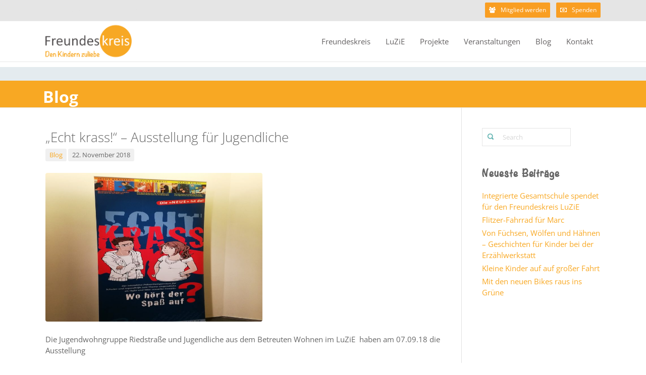

--- FILE ---
content_type: text/html; charset=UTF-8
request_url: https://www.freundeskreis-luzie.de/echt-krass-ausstellung-fuer-jugendliche/
body_size: 13409
content:
<!DOCTYPE html>
<html lang="de">
<head>
<meta charset="UTF-8" />
<meta name="viewport" content="width=device-width, initial-scale=1.0, maximum-scale=1.0" />
<link rel="profile" href="http://gmpg.org/xfn/11" />
<link rel="pingback" href="https://www.freundeskreis-luzie.de/xmlrpc.php" />

	<link rel="shortcut icon" href="https://www.freundeskreis-luzie.de/wp-content/uploads/fav2.png" type="image/x-icon" />

<meta name='robots' content='index, follow, max-image-preview:large, max-snippet:-1, max-video-preview:-1' />

	<!-- This site is optimized with the Yoast SEO plugin v20.3 - https://yoast.com/wordpress/plugins/seo/ -->
	<title>&quot;Echt krass!&quot; - Ausstellung für Jugendliche - Soziales Engagement – Gemeinsam den Kindern zuliebe</title>
	<link rel="canonical" href="https://www.freundeskreis-luzie.de/echt-krass-ausstellung-fuer-jugendliche/" />
	<meta property="og:locale" content="de_DE" />
	<meta property="og:type" content="article" />
	<meta property="og:title" content="&quot;Echt krass!&quot; - Ausstellung für Jugendliche - Soziales Engagement – Gemeinsam den Kindern zuliebe" />
	<meta property="og:description" content="Die Jugendwohngruppe Riedstraße und Jugendliche aus dem Betreuten Wohnen im LuZiE  haben am 07.09.18 die Ausstellung  &#8222;Echt krass!&#8220; &#8211; Jugendliche und sexuelle Gewalt: Wo hört der Spaß auf? in Mainz [&hellip;]" />
	<meta property="og:url" content="https://www.freundeskreis-luzie.de/echt-krass-ausstellung-fuer-jugendliche/" />
	<meta property="og:site_name" content="Soziales Engagement – Gemeinsam den Kindern zuliebe" />
	<meta property="article:published_time" content="2018-11-22T11:16:35+00:00" />
	<meta property="og:image" content="https://www.freundeskreis-luzie.de/wp-content/uploads/Ausstellung-Echt-krass-300x206.jpg" />
	<meta name="author" content="Holger Förter-Barth" />
	<meta name="twitter:card" content="summary_large_image" />
	<meta name="twitter:label1" content="Verfasst von" />
	<meta name="twitter:data1" content="Holger Förter-Barth" />
	<meta name="twitter:label2" content="Geschätzte Lesezeit" />
	<meta name="twitter:data2" content="1 Minute" />
	<script type="application/ld+json" class="yoast-schema-graph">{"@context":"https://schema.org","@graph":[{"@type":"WebPage","@id":"https://www.freundeskreis-luzie.de/echt-krass-ausstellung-fuer-jugendliche/","url":"https://www.freundeskreis-luzie.de/echt-krass-ausstellung-fuer-jugendliche/","name":"\"Echt krass!\" - Ausstellung für Jugendliche - Soziales Engagement – Gemeinsam den Kindern zuliebe","isPartOf":{"@id":"https://www.freundeskreis-luzie.de/#website"},"primaryImageOfPage":{"@id":"https://www.freundeskreis-luzie.de/echt-krass-ausstellung-fuer-jugendliche/#primaryimage"},"image":{"@id":"https://www.freundeskreis-luzie.de/echt-krass-ausstellung-fuer-jugendliche/#primaryimage"},"thumbnailUrl":"https://www.freundeskreis-luzie.de/wp-content/uploads/Ausstellung-Echt-krass-300x206.jpg","datePublished":"2018-11-22T11:16:35+00:00","dateModified":"2018-11-22T11:16:35+00:00","author":{"@id":"https://www.freundeskreis-luzie.de/#/schema/person/c3e2f19b3bba57db762a6e2adcf84fc2"},"breadcrumb":{"@id":"https://www.freundeskreis-luzie.de/echt-krass-ausstellung-fuer-jugendliche/#breadcrumb"},"inLanguage":"de","potentialAction":[{"@type":"ReadAction","target":["https://www.freundeskreis-luzie.de/echt-krass-ausstellung-fuer-jugendliche/"]}]},{"@type":"ImageObject","inLanguage":"de","@id":"https://www.freundeskreis-luzie.de/echt-krass-ausstellung-fuer-jugendliche/#primaryimage","url":"https://www.freundeskreis-luzie.de/wp-content/uploads/Ausstellung-Echt-krass.jpg","contentUrl":"https://www.freundeskreis-luzie.de/wp-content/uploads/Ausstellung-Echt-krass.jpg","width":1358,"height":931},{"@type":"BreadcrumbList","@id":"https://www.freundeskreis-luzie.de/echt-krass-ausstellung-fuer-jugendliche/#breadcrumb","itemListElement":[{"@type":"ListItem","position":1,"name":"Home","item":"https://www.freundeskreis-luzie.de/"},{"@type":"ListItem","position":2,"name":"&#8222;Echt krass!&#8220; &#8211; Ausstellung für Jugendliche"}]},{"@type":"WebSite","@id":"https://www.freundeskreis-luzie.de/#website","url":"https://www.freundeskreis-luzie.de/","name":"Soziales Engagement – Gemeinsam den Kindern zuliebe","description":"Soziales Engagement beim Freundeskreis Ludwigshafen. Werden auch Sie ehrenamtlich aktiv und schenken Sie Kindern ein besseres Leben.","potentialAction":[{"@type":"SearchAction","target":{"@type":"EntryPoint","urlTemplate":"https://www.freundeskreis-luzie.de/?s={search_term_string}"},"query-input":"required name=search_term_string"}],"inLanguage":"de"},{"@type":"Person","@id":"https://www.freundeskreis-luzie.de/#/schema/person/c3e2f19b3bba57db762a6e2adcf84fc2","name":"Holger Förter-Barth","image":{"@type":"ImageObject","inLanguage":"de","@id":"https://www.freundeskreis-luzie.de/#/schema/person/image/","url":"https://secure.gravatar.com/avatar/70746b1aa38a610fb586d70489311c8e?s=96&d=mm&r=g","contentUrl":"https://secure.gravatar.com/avatar/70746b1aa38a610fb586d70489311c8e?s=96&d=mm&r=g","caption":"Holger Förter-Barth"},"url":"https://www.freundeskreis-luzie.de/author/holger/"}]}</script>
	<!-- / Yoast SEO plugin. -->


<link rel="alternate" type="application/rss+xml" title="Soziales Engagement – Gemeinsam den Kindern zuliebe &raquo; Feed" href="https://www.freundeskreis-luzie.de/feed/" />
<link rel="alternate" type="application/rss+xml" title="Soziales Engagement – Gemeinsam den Kindern zuliebe &raquo; Kommentar-Feed" href="https://www.freundeskreis-luzie.de/comments/feed/" />
<link rel="alternate" type="text/calendar" title="Soziales Engagement – Gemeinsam den Kindern zuliebe &raquo; iCal Feed" href="https://www.freundeskreis-luzie.de/veranstaltungen/?ical=1" />
<script type="text/javascript">
window._wpemojiSettings = {"baseUrl":"https:\/\/s.w.org\/images\/core\/emoji\/14.0.0\/72x72\/","ext":".png","svgUrl":"https:\/\/s.w.org\/images\/core\/emoji\/14.0.0\/svg\/","svgExt":".svg","source":{"concatemoji":"https:\/\/www.freundeskreis-luzie.de\/wp-includes\/js\/wp-emoji-release.min.js?ver=6.1.9"}};
/*! This file is auto-generated */
!function(e,a,t){var n,r,o,i=a.createElement("canvas"),p=i.getContext&&i.getContext("2d");function s(e,t){var a=String.fromCharCode,e=(p.clearRect(0,0,i.width,i.height),p.fillText(a.apply(this,e),0,0),i.toDataURL());return p.clearRect(0,0,i.width,i.height),p.fillText(a.apply(this,t),0,0),e===i.toDataURL()}function c(e){var t=a.createElement("script");t.src=e,t.defer=t.type="text/javascript",a.getElementsByTagName("head")[0].appendChild(t)}for(o=Array("flag","emoji"),t.supports={everything:!0,everythingExceptFlag:!0},r=0;r<o.length;r++)t.supports[o[r]]=function(e){if(p&&p.fillText)switch(p.textBaseline="top",p.font="600 32px Arial",e){case"flag":return s([127987,65039,8205,9895,65039],[127987,65039,8203,9895,65039])?!1:!s([55356,56826,55356,56819],[55356,56826,8203,55356,56819])&&!s([55356,57332,56128,56423,56128,56418,56128,56421,56128,56430,56128,56423,56128,56447],[55356,57332,8203,56128,56423,8203,56128,56418,8203,56128,56421,8203,56128,56430,8203,56128,56423,8203,56128,56447]);case"emoji":return!s([129777,127995,8205,129778,127999],[129777,127995,8203,129778,127999])}return!1}(o[r]),t.supports.everything=t.supports.everything&&t.supports[o[r]],"flag"!==o[r]&&(t.supports.everythingExceptFlag=t.supports.everythingExceptFlag&&t.supports[o[r]]);t.supports.everythingExceptFlag=t.supports.everythingExceptFlag&&!t.supports.flag,t.DOMReady=!1,t.readyCallback=function(){t.DOMReady=!0},t.supports.everything||(n=function(){t.readyCallback()},a.addEventListener?(a.addEventListener("DOMContentLoaded",n,!1),e.addEventListener("load",n,!1)):(e.attachEvent("onload",n),a.attachEvent("onreadystatechange",function(){"complete"===a.readyState&&t.readyCallback()})),(e=t.source||{}).concatemoji?c(e.concatemoji):e.wpemoji&&e.twemoji&&(c(e.twemoji),c(e.wpemoji)))}(window,document,window._wpemojiSettings);
</script>
<style type="text/css">
img.wp-smiley,
img.emoji {
	display: inline !important;
	border: none !important;
	box-shadow: none !important;
	height: 1em !important;
	width: 1em !important;
	margin: 0 0.07em !important;
	vertical-align: -0.1em !important;
	background: none !important;
	padding: 0 !important;
}
</style>
	<link rel='stylesheet' id='contact-form-7-css' href='https://www.freundeskreis-luzie.de/wp-content/plugins/contact-form-7/includes/css/styles.css?ver=5.7.4' type='text/css' media='all' />
<link rel='stylesheet' id='liveforms-ui-css' href='https://www.freundeskreis-luzie.de/wp-content/plugins/liveforms/assets/css/liveform-ui.min.css?ver=6.1.9' type='text/css' media='all' />
<link rel='stylesheet' id='iva_theme_front-style-css' href='https://www.freundeskreis-luzie.de/wp-content/themes/hopes-child/style.css?ver=6.1.9' type='text/css' media='all' />
<link rel='stylesheet' id='iva-prettyphoto-css' href='https://www.freundeskreis-luzie.de/wp-content/themes/hopes/css/prettyPhoto.css?ver=6.1.9' type='text/css' media='all' />
<link rel='stylesheet' id='iva-fontawesome-css' href='https://www.freundeskreis-luzie.de/wp-content/themes/hopes/css/fontawesome/css/font-awesome.css?ver=6.1.9' type='text/css' media='all' />
<link rel='stylesheet' id='theme-iva-shortcodes-css' href='https://www.freundeskreis-luzie.de/wp-content/themes/hopes/page_builder/theme_shortcodes.css?ver=null' type='text/css' media='all' />
<link rel='stylesheet' id='iva-css-flexslider-css' href='https://www.freundeskreis-luzie.de/wp-content/themes/hopes/css/flexslider.css?ver=1' type='text/css' media='all' />
<link rel='stylesheet' id='iva-church-css' href='https://www.freundeskreis-luzie.de/wp-content/themes/hopes/church/css/church.css?ver=6.1.9' type='text/css' media='all' />
<link rel='stylesheet' id='animation-css' href='https://www.freundeskreis-luzie.de/wp-content/themes/hopes/page_builder/aivah_sc/css/animate.css?ver=6.1.9' type='text/css' media='all' />
<link rel='stylesheet' id='iva-owl-style-css' href='https://www.freundeskreis-luzie.de/wp-content/themes/hopes/page_builder/aivah_sc/css/owl.carousel.css?ver=1' type='text/css' media='all' />
<link rel='stylesheet' id='iva-owl-theme-css' href='https://www.freundeskreis-luzie.de/wp-content/themes/hopes/page_builder/aivah_sc/css/owl.theme.css?ver=1' type='text/css' media='all' />
<link rel='stylesheet' id='iva-responsive-css' href='https://www.freundeskreis-luzie.de/wp-content/themes/hopes/css/responsive.css?ver=1' type='text/css' media='all' />
<link rel='stylesheet' id='borlabs-cookie-css' href='https://www.freundeskreis-luzie.de/wp-content/plugins/borlabs-cookie/css/borlabs-cookie.css?ver=1.9.9-1' type='text/css' media='all' />
<style id='borlabs-cookie-inline-css' type='text/css'>
[data-borlabs-cookie-wrap] [data-borlabs-cookie] {background:#f9f9f9 !important; color:#606569 !important;}
[data-borlabs-cookie-wrap] [data-borlabs-cookie] p {color:#606569 !important;}
[data-borlabs-cookie-wrap] [data-borlabs-cookie] p a {color:#288fe9 !important;}
[data-borlabs-cookie-wrap] [data-borlabs-cookie] p.borlabsCookieSubHeadline {background:#eeeeee !important;}
[data-borlabs-cookie-wrap] [data-borlabs-cookie] p.borlabsCookieSuccess {color:#5eb930 !important;}
[data-borlabs-cookie-wrap] [data-borlabs-cookie] [data-borlabs-selection] ul {border-top: 1px solid #f2f2f2 !important; border-left: 1px solid #f2f2f2 !important; border-right: 1px solid #f2f2f2 !important;}
[data-borlabs-cookie-wrap] [data-borlabs-cookie] [data-borlabs-selection] ul li.cookieOption1 {background:#ffffff !important; border-bottom: 1px solid #f2f2f2 !important; color:#606569 !important;}
[data-borlabs-cookie-wrap] [data-borlabs-cookie] [data-borlabs-selection] ul li.cookieOption1:hover {background-color:#288fe9 !important; color:#ffffff !important;}
[data-borlabs-cookie-wrap] [data-borlabs-cookie] [data-borlabs-selection] ul li.cookieOption2 {background:#ffffff !important; border-bottom: 1px solid #f2f2f2 !important; color:#606569 !important;}
[data-borlabs-cookie-wrap] [data-borlabs-cookie] [data-borlabs-selection] ul li.cookieOption2:hover {background-color:#288fe9 !important; color:#ffffff !important;}
[data-borlabs-cookie-wrap] [data-borlabs-cookie] [data-borlabs-selection] ul li.cookieOption3 {background:#ffffff !important; border-bottom: 1px solid #f2f2f2 !important; color:#606569 !important;}
[data-borlabs-cookie-wrap] [data-borlabs-cookie] [data-borlabs-selection] ul li.cookieOption3:hover {background-color:#288fe9 !important; color:#ffffff !important;}
[data-borlabs-cookie-wrap] [data-borlabs-cookie] [data-borlabs-help] a {color:#288fe9 !important;}
.borlabs-cookie-bct-default, [data-borlabs-cookie-opt-out] {background:#efefef !important; color: #666666 !important;}
.borlabs-cookie-bct-default p, [data-borlabs-cookie-opt-out] p {color: #666666 !important;}
.borlabs-cookie-bct-default a[role="button"], [data-borlabs-cookie-opt-out] a[role="button"] {background:#288fe9 !important; color: #ffffff !important;}
.borlabs-cookie-bct-default a[role="button"]:hover, [data-borlabs-cookie-opt-out] a[role="button"]:hover {background:#2875e9 !important; color: #ffffff !important;}
[data-borlabs-cookie-opt-out] [data-borlabs-cookie-opt-out-success] {color: #5eb930 !important;}
</style>
<script type='text/javascript' src='https://www.freundeskreis-luzie.de/wp-includes/js/jquery/jquery.min.js?ver=3.6.1' id='jquery-core-js'></script>
<script type='text/javascript' src='https://www.freundeskreis-luzie.de/wp-includes/js/jquery/jquery-migrate.min.js?ver=3.3.2' id='jquery-migrate-js'></script>
<script type='text/javascript' src='https://www.freundeskreis-luzie.de/wp-content/plugins/liveforms/assets/js/jquery.validate.min.js?ver=6.1.9' id='jquery-validate-js'></script>
<script type='text/javascript' src='https://www.freundeskreis-luzie.de/wp-content/themes/hopes/page_builder/aivah_sc/js/waypoints.js?ver=6.1.9' id='sc_waypoint-js'></script>
<script type='text/javascript' src='https://www.freundeskreis-luzie.de/wp-content/themes/hopes/page_builder/sc_script.js?ver=6.1.9' id='sc_script-js'></script>
<link rel="https://api.w.org/" href="https://www.freundeskreis-luzie.de/wp-json/" /><link rel="alternate" type="application/json" href="https://www.freundeskreis-luzie.de/wp-json/wp/v2/posts/3113" /><link rel="EditURI" type="application/rsd+xml" title="RSD" href="https://www.freundeskreis-luzie.de/xmlrpc.php?rsd" />
<link rel="wlwmanifest" type="application/wlwmanifest+xml" href="https://www.freundeskreis-luzie.de/wp-includes/wlwmanifest.xml" />
<meta name="generator" content="WordPress 6.1.9" />
<link rel='shortlink' href='https://www.freundeskreis-luzie.de/?p=3113' />
<link rel="alternate" type="application/json+oembed" href="https://www.freundeskreis-luzie.de/wp-json/oembed/1.0/embed?url=https%3A%2F%2Fwww.freundeskreis-luzie.de%2Fecht-krass-ausstellung-fuer-jugendliche%2F" />
<link rel="alternate" type="text/xml+oembed" href="https://www.freundeskreis-luzie.de/wp-json/oembed/1.0/embed?url=https%3A%2F%2Fwww.freundeskreis-luzie.de%2Fecht-krass-ausstellung-fuer-jugendliche%2F&#038;format=xml" />
<meta name="tec-api-version" content="v1"><meta name="tec-api-origin" content="https://www.freundeskreis-luzie.de"><link rel="alternate" href="https://www.freundeskreis-luzie.de/wp-json/tribe/events/v1/" />
<!-- Google Fonts -->
<link href="//www.freundeskreis-luzie.de/wp-content/uploads/omgf/omgf-stylesheet-108/omgf-stylesheet-108.css?ver=1666092487" rel="stylesheet" type="text/css" />

<meta name="generator" content="Powered by WPBakery Page Builder - drag and drop page builder for WordPress."/>
<link rel="icon" href="https://www.freundeskreis-luzie.de/wp-content/uploads/cropped-fav2-32x32.png" sizes="32x32" />
<link rel="icon" href="https://www.freundeskreis-luzie.de/wp-content/uploads/cropped-fav2-192x192.png" sizes="192x192" />
<link rel="apple-touch-icon" href="https://www.freundeskreis-luzie.de/wp-content/uploads/cropped-fav2-180x180.png" />
<meta name="msapplication-TileImage" content="https://www.freundeskreis-luzie.de/wp-content/uploads/cropped-fav2-270x270.png" />
<style>


.bar-wrap,	
.progress_bar, 
.homepage_teaser, 
table.fancy_table th,
.flexslider:hover .flex-prev, 
.flexslider:hover .flex-next,
.status-format, 
.ac_title.active .arrow, 
.comment-edit-link, 
.post-edit-link,
.flex-title h3, 
.ei-slider-thumbs li a:hover, 
.ei-slider-thumbs li.ei-slider-element,
.topbar, a.btn,
#back-top span,
.flickr_badge_image:hover,
ul.sys_mini_gallery li:hover,
.events-carousel .carousel-event-date,
.client-image img:hover,
.imageborder:hover,
.sub_nav li.current_page_item > a,
.sub_nav li.current_page_item > a:hover,
.fancytoggle .active .arrow,
.grid figcaption {
	background-color:#f8a823}

a,
#atp_menu li.current-cat > a, 
#atp_menu li.current_page_item > a,
#atp_menu li.current-page-ancestor > a { color:#f8a823 }

#footer, .sf-menu ul.sub-menu, .hortabs .tabs li.current, .fancyheading span, blockquote.alignright, blockquote.alignleft, .fancytitle span {
	border-color:#f8a823}


body {  }
body { font-size:15px;    }

.pagemid {  }
h1, h2, h3, h4, h5, h6 {  font-family: ; }
body {  font-family:Open Sans; }
.topbar { background-color:#e5e5e5;}
.topbar { color:#636061;}
.atp_sub_nav ul li  { }
.atp_sub_nav ul li a,
.topbar a { color:#ffffff;}

.hover_type a  { }
.hover_type a.hoverdetails:hover,.hover_type a.hovergallery:hover,.hover_type a.hoverimage:hover { }
.woocommerce span.onsale, .woocommerce-page span.onsale { }

.header-style1, .header-style2, .header-style3, .header-style4, #fixedheader {  }

#featured_slider {  background: ; /* Old browsers */
 background: -moz-radial-gradient(center, ellipse cover,   0%,  100%); /* FF3.6+ */
 background: -webkit-gradient(radial, center center, 0px, center center, 100%, color-stop(0%,), color-stop(100%,)); /* Chrome,Safari4+ */
 background: -webkit-radial-gradient(center, ellipse cover,   0%, 100%); /* Chrome10+,Safari5.1+ */
 background: -o-radial-gradient(center, ellipse cover,   0%, 100%); /* Opera 12+ */
 background: -ms-radial-gradient(center, ellipse cover,   0%, 100%); /* IE10+ */
 background: radial-gradient(ellipse at center,   0%,  100%); /* W3C */
 filter: progid:DXImageTransform.Microsoft.gradient( startColorstr='', endColorstr='',GradientType=1 ); /* IE6-9 fallback on horizontal gradient */
 }

.homepage_teaser {  }
#subheader { color:#ffffff; }
#subheader .page-title { color:#ffffff; }
h1#site-title a{      }
h2#site-description {      }
.logo {   }
#sticky {  }
#sticky {  }

.sf-menu,
.primarymenu {  }

#iva_megamenu > ul > li > a,
.sf-menu > li > a,
.primarymenu > li > a { font-size:15px; color:#636061;    font-family: ; }

#atp_menu li:hover, 
#atp_menu li.sfHover {  }

#atp_menu li:hover, #atp_menu li.sfHover, #atp_menu a:focus, #atp_menu a:hover, #atp_menu a:active { color:#f8a823; }
#atp_menu ul li { background:#e5e5e5; }
#atp_menu ul a { color:#636061; }
#atp_menu li li:hover, #atp_menu li li.sfHover, #atp_menu li li a:focus, #atp_menu li li a:hover, #atp_menu li li a:active {color:#f8a823;background:#e5e5e5; }
#atp_menu li.current-cat > a, #atp_menu li.current_page_item > a, #atp_menu li.current-page-ancestor > a { color:#f8a823; }

h1 {     } h2 {      } h3 {     font-weight:lighter; }h4 {      }h5 { font-size:15px;     }h6 {      }

h2.entry-title a {      }
h2.entry-title a:hover {  }
.widget-title {      }
#footer .widget-title {      }

#sidebar a {  }
#sidebar a:hover {  }

a,.entry-title a {  }
a:hover,.entry-title a:hover {  }

#subheader a {  }
#subheader a:hover {  }

#footer { background-color:#636061;  color:#ffffff;    }
.copyright {      background-color:#3a3839; }

#footer .widget-title {  }
.breadcrumbs {  }
#footer a { color:#f8a823; }
#footer a:hover {  }
.countdown-amount,
.countdown-section {  font-family: ; }

/*Einbindung Schriftart Abbild von Noteworthy*/
@font-face {
     font-family: 'luzie';
     src: url(https://www.freundeskreis-luzie.de/wp-content/uploads/WG-Legacy-Edition.ttf);}

/*Slider Startseite Änderung*/
.flex-caption { text-align: left; }
.flex-title h5 span {
     background-color: #f8a823;
     padding: 10px 15px;
     line-height: 57px;
     font-family: luzie;
     color:#ffffff;
}
.flex-title h6 span {
     background-color: #636061;}

/*Anderes Blogdesign*/
.page-id-49 article.post img {
     max-width:250px;
     float: left;
     margin-right:20px;
     margin-top: 18px;
     margin-bottom: 10px;}
.page-id-49 article.post .entry-content {
     padding-bottom: 59px;}
.entry-meta .byline, .entry-meta .comments-link, .entry-meta .meta-likes{
     display:none;}
.single-post blockquote p{
     font-size:16px;}

/*Blog Vorschau Startseite*/
.page-id-442 .blogpost-title  {
     text-align:center;
     font-size: 15px;}
.page-id-442 div.container {
     margin:auto;}

/*Alle Bilder runde Ecken, mit Ausnahme von Slider*/
img {
     border-radius: 4px;}
.flexslider img {
     border-radius: 0px;}

/*Topbar*/
.btn {
     margin-bottom: 0px;}

/*Navbar*/
.fixed-header {
     background-color:rgba(255,255,255,0.9);}
.logo img {
     height: 75px;}
.sf-menu ul {
     border-width: 3px 0px 0px 0px;}

/*Newsletter Anmeldung*/
#nl2go--form td {
     border: none;
     border-radius: 4px;}
#nl2go--form table {
     border: none;
     border-radius: 4px;}
#nl2go--form input {
     margin: 4px;
     border-radius: 4px;}

/*Topbar auf Handy aus*/
@media (max-width: 768px) and (orientation: landscape) {
     .topbar{
          display:none;}
     .logo {
          padding: 0px;}}
/*Navi Leiste mobil*/
@media (max-width: 499px) {
     .topbar{
          display:none;}
     .logo img {
          height: 50px;
          margin: -15px 0px 20px -32px;}
     #fixedheader {
          height:60px;
          position: fixed;
          width: 100%;
          z-index: 3000;
          background-color: white;}
     .iva-mobile-dropdown {
          margin:-5px 0 0 auto;}
     .iva-mobile-menu {
          margin-top:-20px;
          background-color: #eeeeee;}
     .iva-mobile-menu ul li a {
          color: #636061;
          border-bottom: 1px dotted #f99e22;}
     #featured_slider {
          display:none;}}

/*Testimonal Area*/
.testimonials {
     padding-left:250px;
     padding-right:250px;}
ul.testimonials {
     margin:0 0 24px 0px;}
.tc-details {
     float:none;
     padding-bottom: 30px;}
.tc-content {
     text-align:center;
     color: white;}
.tc-client-meta {
     margin:15px 0 0 0px;}
.tc-client-meta a {
     display:none;}
.tc-details .tc-client-image img {
     border-radius: 300px;}
@media (max-width: 1400px) {
     .testimonials {
          padding-left:100px;
          padding-right:100px;}}
@media (max-width: 800px) {
     .testimonials {
          padding-left:20px;
          padding-right:20px;}}
@media (max-width: 500px) {
     .testimonials {
          padding-left:0px;
          padding-right:0px;}}

/*Subheader*/
@media (max-width: 500px) {
     div #subheader .sleft{
          padding-top:60px;}}

/*"Diesen Post teilen!" anstatt "Share this post!"*/
.sharing-box h4{
     display:none;}
.sharing-box:before {
     content:"Diesen Post teilen!";
     vertical-align: middle;
     font-size:20px;
     font-weight:300;
     display: table-cell;}

/*Vorstand Seite Anpassung*/
article.location-list .more-link, article.people-list .more-link, article.sermon .more-link {
     display:none;}
.iva-people-image img {
     width: 320px;}

/*Vorstand Seite Grauer Hinterlegung*/
.people-list {
     background-color: #eeeeee;}
.iva-people-details {
     padding: 20px;}
article.people-list:not(.people-single) {
     border-bottom: 0px;
     padding-bottom: 0px;
     border-radius:4px;}
.iva-people-image img {
     margin:20px 20px 0px 20px;}

/*Vorstand schmaler*/
.page-id-1822 div#subheader .sleft{
     padding: 80px 0;}  

/*Vorstandmitglieder ohne Link zur Unterseite*/
.iva-people-details h2 a, .iva-people-image {
     pointer-events: none;
     cursor: default;
     color: #666666;}

/*Widget Google Maps*/
p iframe {
     border-radius: 4px;
     overflow: hidden;
     pointer-events: none;
     cursor: default;}
iframe {
     border-radius: 4px;
     overflow: hidden;}

/*Veranstaltungen*/
.single-tribe_events .tribe-events-schedule h3 {
     font-family: Open Sans;}
.tribe-events-event-image img {
     float: right;
     padding:0px 50px 0px 30px;
     width:600px;}
.tribe-events-sub-nav {
     display:none;}
#tribe-events-footer {
     display:none;}
.tribe-events-schedule {
     border:0px;
     padding:0px;}
.tribe-events-cal-links {
     float:none;}
.single-tribe_events .tribe-events-event-meta{
     width: 45%;}
.primary .tribe-events-event-meta .column, .tribe-events-event-meta .tribe-events-meta-group {
     width: 50%;}
#tribe-geo-map-wrapper, .tribe-events-venue .tribe-events-map-wrap, .single-tribe_events .tribe-events-venue-map {
     float:none;}
@media only screen and (max-width: 959px) and (min-width: 320px) {
     .single-tribe_events .tribe-events-event-meta{
          width: 100%;}
     .primary .tribe-events-event-meta .column, .tribe-events-event-meta .tribe-events-meta-group {
          width: 100%;}}

/*Veranstaltungen Überblick*/
#tribe-bar-form {
     display:none;}
.tribe-events-list-separator-month {
     background-color:#eeeeee;
     border-bottom: 1px solid #bfbfbf;
     border-radius: 4px;}

/*Subdescription*/
.sleft div.inner {
     background-color: #f8a823;
     width: auto;
     position:absolute;
     left:0;
     right:0;
     bottom:0;}
h1.page-title {
     margin:10px auto;
     width:1130px;}
.sleft .subdesc {
     float:none;}
#subheader .subdesc {
     margin:0 auto 0 20px;}
@media only screen and (min-width : 1025px) and (max-width : 1169px) {
	.sleft div.inner {width: auto !important; }}
@media only screen and (min-width : 960px) and (max-width : 1024px) {
	.sleft div.inner {width: auto !important; }}
@media only screen and (min-width: 768px) and (max-width: 959px) {
	.sleft div.inner {width: auto !important; }
          h1.page-title {margin:10px auto 0px 55px;}}
@media only screen and (min-width: 480px) and (max-width: 767px) {
	.sleft div.inner {width: auto !important; }
          h1.page-title {margin:10px auto 0px 38px;}}
@media only screen and (min-width: 320px) and (max-width: 480px) {
.sleft div.inner {width: auto !important; }
          h1.page-title {margin:10px auto 0px 15px;}}

/*Footer*/
.contactinfo-wrap span.details {
     font-weight: 400;}
.contactinfo-wrap .phone .details {
     font-weight: 400;}
.widget-title {
     font-family:luzie;
     font-size: 19px;
     letter-spacing:0.05em;}

/*Projekte*/
.kategorie_projekte {
     border-radius:4px;}

/*Blog - mehr lesen*/
article.post .more-link span:after{
     content:" / weiterlesen";}
article.post .more-link span:hover {
     background-color: #f8a823;}

/*Icon Größe*/
.page-id-1921 .services_icon1 {
     font-size: 30px;}

/*Kontakt*/
.page-id-1921 a, #atp_menu li.current-cat > a, #atp_menu li.current_page_item > a, #atp_menu li.current-page-ancestor > a{
     color: #4a4a4a;
     font-weight: 400;}
.page-id-1921 a:hover, #atp_menu li.current-cat > a, #atp_menu li.current_page_item > a, #atp_menu li.current-page-ancestor > a:hover{
     color: #f8a823;}
@media only screen and (min-width: 320px) and (max-width: 767px) {
     .noheaedline {
          display:none;}}

/*Seiten ohne Header-Foto: Abstand oben*/
.page-id-1762 #subheader, .single-post #subheader, .page-id-2626 #subheader {
    margin-top:10px;}

/*Mitglied werden – Formular*/
#formarea label {
     font-weight: 400;}
.w3eden a {
     color: #f8a823;} 

/*Spenden Seite Buttons Hover Color*/
input[type="submit"]:hover, input[type="submit"]:focus {
     background-color: #f99e22;}
</style>
<noscript><style> .wpb_animate_when_almost_visible { opacity: 1; }</style></noscript></head>

<body class="post-template-default single single-post postid-3113 single-format-standard tribe-no-js wpb-js-composer js-comp-ver-6.9.0 vc_responsive">
	
	<div id="stretched" class="rightsidebar">


	
	<div id="wrapper">
			<div class="topbar">
		<div class="inner">
			<div class="one_half">
				<span style="font-size:12px; font-family:luzie; letter-spacing: 0.05em; color: #e5e5e5;">Über 20 Jahre soziales Engagement für Ludwigshafen</span>			</div>
			<div class="one_half last">
				<a href="/mitglied-werden" data-btn-bg="#f99e22" data-btn-hoverBg="#ffffff"  data-btn-color="#ffffff" data-btn-hoverColor="#636061"  style="background-color:#f99e22;color:#ffffff;font-size:12px;"  class=' btn right small  custom   flat'><i class='fa fa-users'></i><span>Mitglied werden</span></a>
<span style="color:#e5e5e5";>..</span>
<a href="/spenden" data-btn-bg="#f99e22" data-btn-hoverBg="#ffffff"  data-btn-color="#ffffff" data-btn-hoverColor="#636061"  style="background-color:#f99e22;color:#ffffff; font-size:12px;"  class=' btn right small  custom   flat'><i class='fa fa-money'></i><span>Spenden</span></a>		
			</div>
		</div>
	</div><!-- /topbar -->

<header>
	<div id="fixedheader" class="header">
		<div class="header-area">
			<div class="logo">
								<a href="https://www.freundeskreis-luzie.de" title="Soziales Engagement – Gemeinsam den Kindern zuliebe">
					<img src="https://www.freundeskreis-luzie.de/wp-content/uploads/logo-fk1.png" alt="Soziales Engagement – Gemeinsam den Kindern zuliebe" />
				</a>
						</div><!-- /logo -->
			
			<div class="primarymenu menuwrap">
				<ul id="atp_menu" class="sf-menu"><li id="menu-item-1785" class="menu-item menu-item-type-post_type menu-item-object-page menu-item-has-children"><a href="https://www.freundeskreis-luzie.de/freundeskreis/">Freundeskreis</a>
<ul class="sub-menu">
	<li id="menu-item-1823" class="menu-item menu-item-type-post_type menu-item-object-page"><a href="https://www.freundeskreis-luzie.de/vorstand/">Vorstand</a></li>
</ul>
</li>
<li id="menu-item-1789" class="menu-item menu-item-type-post_type menu-item-object-page"><a href="https://www.freundeskreis-luzie.de/luzie/">LuZiE</a></li>
<li id="menu-item-1925" class="menu-item menu-item-type-post_type menu-item-object-page"><a href="https://www.freundeskreis-luzie.de/projekte/">Projekte</a></li>
<li id="menu-item-2106" class="menu-item menu-item-type-custom menu-item-object-custom"><a href="https://www.freundeskreis-luzie.de/veranstaltungen">Veranstaltungen</a></li>
<li id="menu-item-1727" class="menu-item menu-item-type-post_type menu-item-object-page"><a href="https://www.freundeskreis-luzie.de/blog/">Blog</a></li>
<li id="menu-item-1922" class="menu-item menu-item-type-post_type menu-item-object-page"><a href="https://www.freundeskreis-luzie.de/kontakt/">Kontakt</a></li>
</ul>				<a href="#" class="iva-mobile-dropdown"></a>
			</div>
			<!-- Header Widget Area -->
					</div><!-- .header-area-->
		<div class="iva-mobile-menu"><ul id="menu-freundeskreis-luzie-menue" class="iva_mmenu"><li id="mobile-menu-item-1785" class="menu-item menu-item-type-post_type menu-item-object-page menu-item-has-children"><a href="https://www.freundeskreis-luzie.de/freundeskreis/">Freundeskreis<span class="iva-children-indenter"><i class="fa fa-angle-down"></i></span></a>
<ul class="sub-menu">
	<li id="mobile-menu-item-1823" class="menu-item menu-item-type-post_type menu-item-object-page"><a href="https://www.freundeskreis-luzie.de/vorstand/">Vorstand</a></li>
</ul>
</li>
<li id="mobile-menu-item-1789" class="menu-item menu-item-type-post_type menu-item-object-page"><a href="https://www.freundeskreis-luzie.de/luzie/">LuZiE</a></li>
<li id="mobile-menu-item-1925" class="menu-item menu-item-type-post_type menu-item-object-page"><a href="https://www.freundeskreis-luzie.de/projekte/">Projekte</a></li>
<li id="mobile-menu-item-2106" class="menu-item menu-item-type-custom menu-item-object-custom"><a href="https://www.freundeskreis-luzie.de/veranstaltungen">Veranstaltungen</a></li>
<li id="mobile-menu-item-1727" class="menu-item menu-item-type-post_type menu-item-object-page"><a href="https://www.freundeskreis-luzie.de/blog/">Blog</a></li>
<li id="mobile-menu-item-1922" class="menu-item menu-item-type-post_type menu-item-object-page"><a href="https://www.freundeskreis-luzie.de/kontakt/">Kontakt</a></li>
</ul></div>	</div><!-- #fixedheader-->
</header><!-- .header--><div id="subheader" class="sleft" ><div class="inner"><div class="subdesc"><h1 class="page-title">Blog</h1></div></div></div><div id="main" class="rightsidebar">
<div id="primary" class="pagemid">
	<div class="inner">

		<main class="content-area">

			<div class="entry-content-wrapper clearfix">

								
								
			<article id="post-3113" class="singlepost post-3113 post type-post status-publish format-standard hentry category-blog">


	<header class="entry-header">

		<h2 class="entry-title">&#8222;Echt krass!&#8220; &#8211; Ausstellung für Jugendliche</h2>				<div class="entry-meta">
			<span class="byline"><a href="https://www.freundeskreis-luzie.de/author/holger/">Holger Förter-Barth</a></span><span class="postsin"><a href="https://www.freundeskreis-luzie.de/category/blog/" rel="category tag">Blog</a></span><span class="postsin">22. November 2018</span><span class="meta-likes"><a href="#" class="iva-love" id="iva-love-3113" title="Like this"><i class="fa fa-heart fa-fw"></i><span class="iva-love-count">0</span></a></span>		</div><!-- .entry-meta -->
			</header><!-- .entry-header -->


	
	<div class="entry-content">
	<p><img decoding="async" class="alignnone wp-image-3114" src="https://www.freundeskreis-luzie.de/wp-content/uploads/Ausstellung-Echt-krass-300x206.jpg" alt="" width="430" height="295" srcset="https://www.freundeskreis-luzie.de/wp-content/uploads/Ausstellung-Echt-krass-300x206.jpg 300w, https://www.freundeskreis-luzie.de/wp-content/uploads/Ausstellung-Echt-krass-768x527.jpg 768w, https://www.freundeskreis-luzie.de/wp-content/uploads/Ausstellung-Echt-krass-1024x702.jpg 1024w, https://www.freundeskreis-luzie.de/wp-content/uploads/Ausstellung-Echt-krass.jpg 1358w" sizes="(max-width: 430px) 100vw, 430px" /></p>
<p>Die Jugendwohngruppe Riedstraße und Jugendliche aus dem Betreuten Wohnen im LuZiE  haben am 07.09.18 die Ausstellung</p>
<p><strong> &#8222;Echt krass!&#8220; &#8211; Jugendliche und sexuelle Gewalt: Wo hört der Spaß auf?</strong></p>
<p>in Mainz besucht.  Dabei konnten sie sich in einem Erfahrungsparcours damit auseinandersetzen, wie sie aufmerksam werden können für ihre eigenen körperlichen Grenzen und wie sie sich vor Grenzüberschreitungen durch andere schützen können, aber auch die Grenzen anderer wahrzunehmen und zu respektieren. Das ist ein sehr wichtiges Thema, denn leider haben viele Jugendliche bereits erlebt, dass die Einhaltung von körperlichen Grenzen bei weitem nicht immer selbstverständlich ist. Dieses wichtige Präventionsthema hat der Freundeskreis unterstützt und damit den Besuch in Mainz ermöglicht.</p>
<p>Anschließend gab es dank der Unterstützung vom Freundeskreis auch noch ein gutes Essen für alle. Die Jugendlichen haben sich über diesen Tag sehr gefreut und möchten sich auf diesem Weg, dafür bedanken!</p>
		</div><!-- .entry-content -->
</article><!-- /post-3113 -->
			<div class="sharing-box"><h4>Share This Post!</h4><ul class="sharing-box-ico"><li><a target="_blank" href="http://plus.google.com/share?url=https://www.freundeskreis-luzie.de/echt-krass-ausstellung-fuer-jugendliche/&amp;title=&#8222;Echt krass!&#8220; &#8211; Ausstellung für Jugendliche&amp;annotation=&#8222;Echt krass!&#8220; &#8211; Ausstellung für Jugendliche" class="symbol" title="googleplus"></a></li><li><a href="http://www.facebook.com/sharer.php?u=https://www.freundeskreis-luzie.de/echt-krass-ausstellung-fuer-jugendliche/&amp;title=&#8222;Echt krass!&#8220; &#8211; Ausstellung für Jugendliche" class="symbol" title="facebook" target="_blank"></a></li><li><a href="http://twitter.com/home?status=https://www.freundeskreis-luzie.de/echt-krass-ausstellung-fuer-jugendliche/&amp;title=&#8222;Echt krass!&#8220; &#8211; Ausstellung für Jugendliche" class="symbol" title="twitter" target="_blank"></a></li><li class="email"><a href="mailto:?subject=&#8222;Echt krass!&#8220; &#8211; Ausstellung für Jugendliche&amp;body=https://www.freundeskreis-luzie.de/echt-krass-ausstellung-fuer-jugendliche/" class="symbol" title="email" target="_blank"></a></li></ul></div>			</div><!-- .entry-content-wrapper-->
			
								<div class="navigation-section">
						<div class="navigation-post">
							<div class="nav-previous">
								<div class="innerlinks">
									<span class="nav-icon-left"><i class="fa  fa-chevron-left fa-lg"></i></span>
									<p> <a href="https://www.freundeskreis-luzie.de/ausflug-in-den-europapark/" rel="prev">Ausflug in den Europapark</a> </p>								</div>
							</div>		
							<div class="nav-next">
								<div class="innerlinks">
									<span class="nav-icon-right"><i class="fa  fa-chevron-right fa-lg"></i></span>
									<p><a href="https://www.freundeskreis-luzie.de/schatten-fuer-den-spielplatz-eine-spende-machts-moeglich/" rel="next">Schatten für den Spielplatz &#8211; eine Spende macht´s möglich!</a></p>								</div>
							</div>		
						</div>		
					</div>
				
							
			
		</main><!-- .content-area -->
		<div id="sidebar">
	<div class="content widget-area">
	<aside id="search-2" class="widget widget_search"><div class="search-box">
	<form method="get" action="https://www.freundeskreis-luzie.de/">
		<input type="text" size="15" class="search-field" name="s" id="s" value="Search" onfocus="if(this.value == 'Search') {this.value = '';}" onblur="if (this.value == '') {this.value = 'Search';}"/>
	</form>
</div><div class="clear"></div></aside>
		<aside id="recent-posts-2" class="widget widget_recent_entries">
		<h3 class="widget-title">Neueste Beiträge</h3>
		<ul>
											<li>
					<a href="https://www.freundeskreis-luzie.de/integrierte-gesamtschule-spendet-fuer-den-freundeskreis-luzie/">Integrierte Gesamtschule spendet für den Freundeskreis LuZiE</a>
									</li>
											<li>
					<a href="https://www.freundeskreis-luzie.de/flitzer-fahrrad-fuer-marc/">Flitzer-Fahrrad für Marc</a>
									</li>
											<li>
					<a href="https://www.freundeskreis-luzie.de/von-fuechsen-woelfen-und-haehnen-geschichten-fuer-kinder-bei-der-erzaehlwerkstatt/">Von Füchsen, Wölfen und Hähnen &#8211; Geschichten für Kinder bei der Erzählwerkstatt</a>
									</li>
											<li>
					<a href="https://www.freundeskreis-luzie.de/kleine-kinder-auf-auf-grosser-fahrt/">Kleine Kinder auf auf großer Fahrt</a>
									</li>
											<li>
					<a href="https://www.freundeskreis-luzie.de/mit-den-neuen-bikes-raus-ins-gruene/">Mit den neuen Bikes raus ins Grüne</a>
									</li>
					</ul>

		<div class="clear"></div></aside>	</div>
</div><!--  -->			
		
		<div class="clear"></div>
		
	</div><!-- .inner -->
</div><!-- .pagemid -->
</div><!-- #main -->
	
		
			<div id="footer"><div class="inner">				<div class="one_half"><aside id="contactinfo_widgets-2" class="widget contactinfo-wg"><h3 class="widget-title">Kontakt</h3><div class="contactinfo-wrap"><p><strong><span class="details">Freundeskreis LuZiE e. V.</span></strong></p><p><span class="icon"><i class="fa fa-map-marker fa-lg"></i></span><span class="details">Kärntner Str. 21 a <br />
67065 Ludwigshafen</span></p><p><span class="icon"><i class="fa fa-envelope fa-lg"></i></span><span class="details"><a href="mailto:info@freundeskreis-luzie.de">info@freundeskreis-luzie.de</a></span></p></div></aside></div>
				<div class="one_half last">
					<div class="one_half">		<aside id="recentpost_entries-2" class="widget widget_postslist">		<h3 class="widget-title">Neuigkeiten</h3>		<ul>
					<li>
									<div class="thumb"><a href="https://www.freundeskreis-luzie.de/integrierte-gesamtschule-spendet-fuer-den-freundeskreis-luzie/" title="Integrierte Gesamtschule spendet für den Freundeskreis LuZiE"> 
						<img   class="imgborder"  alt="Integrierte Gesamtschule spendet für den Freundeskreis LuZiE" src="https://www.freundeskreis-luzie.de/wp-content/uploads/spendenuebergabe_luzie-50x50.jpg" width="50" height="50">						</a>
						</div>
								<div class="pdesc">
				<a href="https://www.freundeskreis-luzie.de/integrierte-gesamtschule-spendet-fuer-den-freundeskreis-luzie/" title="Integrierte Gesamtschule spendet für den Freundeskreis LuZiE">Integrierte Gesamtschule spendet für den Freundeskreis LuZiE</a>
									<p>von links: Marco Kinder, Petra Herbold,...</p>
							</div>
			
			</li>
					<li>
									<div class="thumb"><a href="https://www.freundeskreis-luzie.de/flitzer-fahrrad-fuer-marc/" title="Flitzer-Fahrrad für Marc"> 
						<img   class="imgborder"  alt="Flitzer-Fahrrad für Marc" src="https://www.freundeskreis-luzie.de/wp-content/uploads/Fahrrad-Pflegekind-1-e1655456550460-50x50.jpg" width="50" height="50">						</a>
						</div>
								<div class="pdesc">
				<a href="https://www.freundeskreis-luzie.de/flitzer-fahrrad-fuer-marc/" title="Flitzer-Fahrrad für Marc">Flitzer-Fahrrad für Marc</a>
									<p>Die Freude war groß, als Marc* sein neue...</p>
							</div>
			
			</li>
					<li>
									<div class="thumb"><a href="https://www.freundeskreis-luzie.de/von-fuechsen-woelfen-und-haehnen-geschichten-fuer-kinder-bei-der-erzaehlwerkstatt/" title="Von Füchsen, Wölfen und Hähnen &#8211; Geschichten für Kinder bei der Erzählwerkstatt"> 
						<img   class="imgborder"  alt="Von Füchsen, Wölfen und Hähnen &#8211; Geschichten für Kinder bei der Erzählwerkstatt" src="https://www.freundeskreis-luzie.de/wp-content/uploads/IMG_5736-scaled-50x50.jpg" width="50" height="50">						</a>
						</div>
								<div class="pdesc">
				<a href="https://www.freundeskreis-luzie.de/von-fuechsen-woelfen-und-haehnen-geschichten-fuer-kinder-bei-der-erzaehlwerkstatt/" title="Von Füchsen, Wölfen und Hähnen &#8211; Geschichten für Kinder bei der Erzählwerkstatt">Von Füchsen, Wölfen und Hähnen &#8211; Geschichten für Kinder bei der Erzählwerkstatt</a>
									<p>Lange ist es her, dass auf dem LuZiE-Gel...</p>
							</div>
			
			</li>
					<li>
									<div class="thumb"><a href="https://www.freundeskreis-luzie.de/kleine-kinder-auf-auf-grosser-fahrt/" title="Kleine Kinder auf auf großer Fahrt"> 
						<img   class="imgborder"  alt="Kleine Kinder auf auf großer Fahrt" src="https://www.freundeskreis-luzie.de/wp-content/uploads/IMG_20200708_124437-scaled-e1596798445412-50x50.jpg" width="50" height="50">						</a>
						</div>
								<div class="pdesc">
				<a href="https://www.freundeskreis-luzie.de/kleine-kinder-auf-auf-grosser-fahrt/" title="Kleine Kinder auf auf großer Fahrt">Kleine Kinder auf auf großer Fahrt</a>
									<p>Dank der großzügigen Unterstützung des F...</p>
							</div>
			
			</li>
					<li>
									<div class="thumb"><a href="https://www.freundeskreis-luzie.de/mit-den-neuen-bikes-raus-ins-gruene/" title="Mit den neuen Bikes raus ins Grüne"> 
						<img   class="imgborder"  alt="Mit den neuen Bikes raus ins Grüne" src="https://www.freundeskreis-luzie.de/wp-content/uploads/TGW_fahrrad1-e1589871047798-50x50.jpg" width="50" height="50">						</a>
						</div>
								<div class="pdesc">
				<a href="https://www.freundeskreis-luzie.de/mit-den-neuen-bikes-raus-ins-gruene/" title="Mit den neuen Bikes raus ins Grüne">Mit den neuen Bikes raus ins Grüne</a>
									<p>Die Tagesgruppe West wurde vom Freundesk...</p>
							</div>
			
			</li>
				</ul>
		</aside></div>
					<div class="one_half last"></div>
				</div>
				</div></div>	<div class="copyright">
		<div class="inner">
			<div class="copyright_left">
				<a href="/impressum">Impressum</a>
 | 
<a href="/datenschutzerklaerung">Datenschutz</a>			</div>
			<div class="copyright_right">
				 			</div>

		</div><!-- .inner -->
	</div><!-- .copyright -->
</div><!-- #wrapper -->
</div><!-- #layout -->


<div id="back-top"><a href="#header"><span></span></a></div>

		<script>
		( function ( body ) {
			'use strict';
			body.className = body.className.replace( /\btribe-no-js\b/, 'tribe-js' );
		} )( document.body );
		</script>
		<script id="borlabsCookieMessageBox" type="text/template">    <div data-borlabs-cookie-wrap="popup">
        <div data-borlabs-cookie class="bcPositionBottom">
            <p class="borlabsCookieHeadline">Cookie-Einstellung</p>
            <div data-borlabs-selection>
                <p class="borlabsCookieExplanation">Bitte treffen Sie eine Auswahl. Weitere Informationen zu den Auswirkungen Ihrer Auswahl finden Sie unter 
<a href="https://www.freundeskreis-luzie.de/datenschutzerklaerung/">Datenschutzerklärung</a>. </p>
                <div data-borlabs-selection-list>
                    <ul>
                        <li class="cookieOption1"><label for="borlabsCookieOptionAll"><input id="borlabsCookieOptionAll" type="radio" name="cookieOption" value="all">Alle Cookies zulassen</label></li>
                                                <li class="cookieOption3"><label for="borlabsCookieOptionRejectAll"><input id="borlabsCookieOptionRejectAll" type="radio" name="cookieOption" value="reject-all">Keine Cookies zulassen</label></li>
                                            </ul>
                    <p class="borlabsCookieText">Treffen Sie eine Auswahl um fortzufahren</p>
                                    </div>
                <div data-borlabs-selection-success>
                    <p class="borlabsCookieSuccess">Ihre Auswahl wurde gespeichert!</p>
                </div>
                <p class="borlabsCookieText" data-borlabs-cookie-help-link>Weitere Informationen</p>
            </div>
            <div data-borlabs-help>
                <p class="borlabsCookieSubHeadline">Hilfe</p>
                <p>Um fortfahren zu können, müssen Sie eine Cookie-Auswahl treffen. Nachfolgend erhalten Sie eine Erläuterung der verschiedenen Optionen und ihrer Bedeutung.</p>
                <ul>
                    <li><span>Alle Cookies zulassen</span>:<br>Jedes Cookie wie z.B. Tracking- und Analytische-Cookies.</li>
                                        <li><span>Keine Cookies zulassen</span>:<br>Es werden keine Cookies gesetzt, es sei denn, es handelt sich um technisch notwendige Cookies. </li>
                                    </ul>
                <p>Sie können Ihre Cookie-Einstellung jederzeit hier ändern: <a href="https://www.freundeskreis-luzie.de/datenschutzerklaerung/">Datenschutzerklärung</a>. </p>
                <p class="borlabsCookieText" data-borlabs-cookie-help-link>Zurück</p>
            </div>
        </div>
    </div>
</script><script> /* <![CDATA[ */var tribe_l10n_datatables = {"aria":{"sort_ascending":": aktivieren, um Spalte aufsteigend zu sortieren","sort_descending":": aktivieren, um Spalte absteigend zu sortieren"},"length_menu":"Zeige _MENU_ Eintr\u00e4ge","empty_table":"Keine Daten in der Tabelle verf\u00fcgbar","info":"_START_ bis _END_ von _TOTAL_ Eintr\u00e4gen","info_empty":"Zeige 0 bis 0 von 0 Eintr\u00e4gen","info_filtered":"(gefiltert aus _MAX_ Eintr\u00e4gen gesamt)","zero_records":"Keine passenden Eintr\u00e4ge gefunden","search":"Suche:","all_selected_text":"Alle Objekte auf dieser Seite wurden selektiert. ","select_all_link":"Alle Seiten ausw\u00e4hlen","clear_selection":"Auswahl aufheben.","pagination":{"all":"Alle","next":"Weiter","previous":"Zur\u00fcck"},"select":{"rows":{"0":"","_":": Ausgew\u00e4hlte %d Zeilen","1":": Ausgew\u00e4hlt 1 Zeile"}},"datepicker":{"dayNames":["Sonntag","Montag","Dienstag","Mittwoch","Donnerstag","Freitag","Samstag"],"dayNamesShort":["So.","Mo.","Di.","Mi.","Do.","Fr.","Sa."],"dayNamesMin":["S","M","D","M","D","F","S"],"monthNames":["Januar","Februar","M\u00e4rz","April","Mai","Juni","Juli","August","September","Oktober","November","Dezember"],"monthNamesShort":["Januar","Februar","M\u00e4rz","April","Mai","Juni","Juli","August","September","Oktober","November","Dezember"],"monthNamesMin":["Jan.","Feb.","M\u00e4rz","Apr.","Mai","Juni","Juli","Aug.","Sep.","Okt.","Nov.","Dez."],"nextText":"Weiter","prevText":"Zur\u00fcck","currentText":"Heute","closeText":"Erledigt","today":"Heute","clear":"Zur\u00fccksetzen"}};/* ]]> */ </script><script type='text/javascript' src='https://www.freundeskreis-luzie.de/wp-content/plugins/contact-form-7/includes/swv/js/index.js?ver=5.7.4' id='swv-js'></script>
<script type='text/javascript' id='contact-form-7-js-extra'>
/* <![CDATA[ */
var wpcf7 = {"api":{"root":"https:\/\/www.freundeskreis-luzie.de\/wp-json\/","namespace":"contact-form-7\/v1"}};
/* ]]> */
</script>
<script type='text/javascript' src='https://www.freundeskreis-luzie.de/wp-content/plugins/contact-form-7/includes/js/index.js?ver=5.7.4' id='contact-form-7-js'></script>
<script type='text/javascript' src='https://www.freundeskreis-luzie.de/wp-includes/js/jquery/jquery.form.min.js?ver=4.3.0' id='jquery-form-js'></script>
<script type='text/javascript' src='https://www.freundeskreis-luzie.de/wp-content/themes/hopes/js/jquery.easing.1.3.js?ver=6.1.9' id='iva-easing-js'></script>
<script type='text/javascript' src='https://www.freundeskreis-luzie.de/wp-content/themes/hopes/js/hoverIntent.js?ver=6.1.9' id='iva-sf-hover-js'></script>
<script type='text/javascript' src='https://www.freundeskreis-luzie.de/wp-content/themes/hopes/js/superfish.js?ver=6.1.9' id='iva-sf-menu-js'></script>
<script type='text/javascript' src='https://www.freundeskreis-luzie.de/wp-content/themes/hopes/js/jquery.preloadify.min.js?ver=6.1.9' id='iva-preloader-js'></script>
<script type='text/javascript' src='https://www.freundeskreis-luzie.de/wp-content/themes/hopes/js/jquery.prettyPhoto.js?ver=6.1.9' id='iva-prettyPhoto-js'></script>
<script type='text/javascript' src='https://www.freundeskreis-luzie.de/wp-content/themes/hopes/js/jquery.fitvids.js?ver=6.1.9' id='iva-fitvids-js'></script>
<script type='text/javascript' src='https://www.freundeskreis-luzie.de/wp-content/themes/hopes/js/sys_custom.js?ver=1.0' id='iva-custom-js'></script>
<script type='text/javascript' src='https://www.freundeskreis-luzie.de/wp-content/themes/hopes/page_builder/js/jquery.appear.js?ver=1.0' id='iva-appear-js'></script>
<script type='text/javascript' src='https://www.freundeskreis-luzie.de/wp-content/themes/hopes/page_builder/js/jquery.countTo.js?ver=1.0' id='iva-countTo-js'></script>
<script type='text/javascript' src='https://www.freundeskreis-luzie.de/wp-content/themes/hopes/page_builder/js/jquery.countdown.min.js?ver=1.0' id='iva-countDown-js'></script>
<script type='text/javascript' id='mediaelement-core-js-before'>
var mejsL10n = {"language":"de","strings":{"mejs.download-file":"Datei herunterladen","mejs.install-flash":"Du verwendest einen Browser, der nicht den Flash-Player aktiviert oder installiert hat. Bitte aktiviere dein Flash-Player-Plugin oder lade die neueste Version von https:\/\/get.adobe.com\/flashplayer\/ herunter","mejs.fullscreen":"Vollbild","mejs.play":"Wiedergeben","mejs.pause":"Pausieren","mejs.time-slider":"Zeit-Schieberegler","mejs.time-help-text":"Benutze die Pfeiltasten Links\/Rechts, um 1\u00a0Sekunde vor- oder zur\u00fcckzuspringen. Mit den Pfeiltasten Hoch\/Runter kannst du um 10\u00a0Sekunden vor- oder zur\u00fcckspringen.","mejs.live-broadcast":"Live-\u00dcbertragung","mejs.volume-help-text":"Pfeiltasten Hoch\/Runter benutzen, um die Lautst\u00e4rke zu regeln.","mejs.unmute":"Lautschalten","mejs.mute":"Stummschalten","mejs.volume-slider":"Lautst\u00e4rkeregler","mejs.video-player":"Video-Player","mejs.audio-player":"Audio-Player","mejs.captions-subtitles":"Untertitel","mejs.captions-chapters":"Kapitel","mejs.none":"Keine","mejs.afrikaans":"Afrikaans","mejs.albanian":"Albanisch","mejs.arabic":"Arabisch","mejs.belarusian":"Wei\u00dfrussisch","mejs.bulgarian":"Bulgarisch","mejs.catalan":"Katalanisch","mejs.chinese":"Chinesisch","mejs.chinese-simplified":"Chinesisch (vereinfacht)","mejs.chinese-traditional":"Chinesisch (traditionell)","mejs.croatian":"Kroatisch","mejs.czech":"Tschechisch","mejs.danish":"D\u00e4nisch","mejs.dutch":"Niederl\u00e4ndisch","mejs.english":"Englisch","mejs.estonian":"Estnisch","mejs.filipino":"Filipino","mejs.finnish":"Finnisch","mejs.french":"Franz\u00f6sisch","mejs.galician":"Galicisch","mejs.german":"Deutsch","mejs.greek":"Griechisch","mejs.haitian-creole":"Haitianisch-Kreolisch","mejs.hebrew":"Hebr\u00e4isch","mejs.hindi":"Hindi","mejs.hungarian":"Ungarisch","mejs.icelandic":"Isl\u00e4ndisch","mejs.indonesian":"Indonesisch","mejs.irish":"Irisch","mejs.italian":"Italienisch","mejs.japanese":"Japanisch","mejs.korean":"Koreanisch","mejs.latvian":"Lettisch","mejs.lithuanian":"Litauisch","mejs.macedonian":"Mazedonisch","mejs.malay":"Malaiisch","mejs.maltese":"Maltesisch","mejs.norwegian":"Norwegisch","mejs.persian":"Persisch","mejs.polish":"Polnisch","mejs.portuguese":"Portugiesisch","mejs.romanian":"Rum\u00e4nisch","mejs.russian":"Russisch","mejs.serbian":"Serbisch","mejs.slovak":"Slowakisch","mejs.slovenian":"Slowenisch","mejs.spanish":"Spanisch","mejs.swahili":"Suaheli","mejs.swedish":"Schwedisch","mejs.tagalog":"Tagalog","mejs.thai":"Thai","mejs.turkish":"T\u00fcrkisch","mejs.ukrainian":"Ukrainisch","mejs.vietnamese":"Vietnamesisch","mejs.welsh":"Walisisch","mejs.yiddish":"Jiddisch"}};
</script>
<script type='text/javascript' src='https://www.freundeskreis-luzie.de/wp-includes/js/mediaelement/mediaelement-and-player.min.js?ver=4.2.17' id='mediaelement-core-js'></script>
<script type='text/javascript' src='https://www.freundeskreis-luzie.de/wp-includes/js/mediaelement/mediaelement-migrate.min.js?ver=6.1.9' id='mediaelement-migrate-js'></script>
<script type='text/javascript' id='mediaelement-js-extra'>
/* <![CDATA[ */
var _wpmejsSettings = {"pluginPath":"\/wp-includes\/js\/mediaelement\/","classPrefix":"mejs-","stretching":"responsive"};
/* ]]> */
</script>
<script type='text/javascript' src='https://www.freundeskreis-luzie.de/wp-includes/js/mediaelement/wp-mediaelement.min.js?ver=6.1.9' id='wp-mediaelement-js'></script>
<script type='text/javascript' src='https://www.freundeskreis-luzie.de/wp-content/themes/hopes/js/jquery.flexslider-min.js?ver=6.1.9' id='iva-flexslider-js'></script>
<script type='text/javascript' id='iva-love-js-extra'>
/* <![CDATA[ */
var ivaLove = {"ajaxurl":"https:\/\/www.freundeskreis-luzie.de\/wp-admin\/admin-ajax.php"};
/* ]]> */
</script>
<script type='text/javascript' src='https://www.freundeskreis-luzie.de/wp-content/themes/hopes/js/theme-love.js?ver=1.0' id='iva-love-js'></script>
<script type='text/javascript' id='borlabs-cookie-js-extra'>
/* <![CDATA[ */
var borlabsCookieConfig = {"ajaxURL":"https:\/\/www.freundeskreis-luzie.de\/wp-admin\/admin-ajax.php","language":"de","codeCookieFirstParty":"","codeCookieThirdParty":"","codeFacebookPixel":"","cookieBoxBlocks":"","cookieBoxShow":"always","cookieLifetime":"365","cookieLifetimeOption2":"365","cookieLifetimeOption3":"365","cookieRespectDoNotTrack":"1","cookiesForBots":"1","executeFirstPartyCodeOnThirdParty":"1","facebookPixelId":"","googleAnalyticsId":"","hideCookieBoxOnPage":[],"cookieDomain":"www.freundeskreis-luzie.de","cookiePath":"\/"};
var borlabsCookieBlockedContent = [];
/* ]]> */
</script>
<script type='text/javascript' src='https://www.freundeskreis-luzie.de/wp-content/plugins/borlabs-cookie/javascript/borlabs-cookie.min.js?ver=1.9.9' id='borlabs-cookie-js'></script>
<script type='text/javascript' id='borlabs-cookie-js-after'>
jQuery(document).ready(function() {
var borlabsCookieBlockedContentTypes = {"facebook": {"global": function () {  },"init": function (id) { if(typeof FB === "object") { FB.XFBML.parse(document.getElementById(id)); } },"settings": []},"default": {"global": function () {  },"init": function (id) {  },"settings": []},"googlemaps": {"global": function () {  },"init": function (id) {  },"settings": {"responsiveIframe":true}},"instagram": {"global": function () {  },"init": function (id) { if (typeof instgrm === "object") { instgrm.Embeds.process(); } },"settings": []},"twitter": {"global": function () {  },"init": function (id) {  },"settings": []},"vimeo": {"global": function () {  },"init": function (id) {  },"settings": {"responsiveIframe":true}},"youtube": {"global": function () {  },"init": function (id) {  },"settings": {"changeURLToNoCookie":true,"responsiveIframe":true,"thumbnailQuality":"sddefault"}}};
window.BorlabsCookie.init(borlabsCookieConfig, borlabsCookieBlockedContentTypes, borlabsCookieBlockedContent);});
</script>

</body>
</html>

--- FILE ---
content_type: text/css
request_url: https://www.freundeskreis-luzie.de/wp-content/plugins/liveforms/assets/css/liveform-ui.min.css?ver=6.1.9
body_size: 5321
content:
:root{--v-padding:8px;--h-padding:16px;--input-height:40px;--border-radius:3px;--color-primary:#355bf2;--color-primary-rgb:53, 91, 242;--color-primary-hover:#496dfd;--color-primary-active:#0e3cf2;--color-secondary:#6c757d;--color-secondary-rgb:108, 117, 125;--color-secondary-hover:#6c757d;--color-secondary-active:#6c757d;--color-success:#05af3b;--color-success-rgb:5, 175, 59;--color-success-hover:#18ce0f;--color-success-active:#18ce0f;--color-info:#7c54d8;--color-info-rgb:124, 84, 216;--color-info-hover:#9477d8;--color-info-active:#622fd8;--color-warning:#FFB236;--color-warning-rgb:255, 178, 54;--color-warning-hover:#FFB236;--color-warning-active:#FFB236;--color-danger:#ff5062;--color-danger-rgb:255, 80, 98;--color-danger-hover:#ff5062;--color-danger-active:#ff5062;--color-green:#30b570;--color-blue:#0073ff;--color-purple:#8557D3;--color-red:#ff5062;--color-muted:rgba(69, 89, 122, 0.6);--input-shadow-primary:0 0 0 3px #2c74f645;--input-shadow-success:0 0 0 3px #3ba25345;--input-shadow-danger:0 0 0 3px #ff506245;--input-shadow-info:0 0 0 3px #7c54d845}.c-pointer{cursor:pointer}._wplf,._wplf *{-webkit-box-sizing:border-box;-moz-box-sizing:border-box;box-sizing:border-box}._wplf .pos-h label{display:inline-block;margin-right:8px;font-weight:400}._wplf .pos-v label{display:block;font-weight:400}._wplf button,._wplf input,._wplf optgroup,._wplf select,._wplf textarea{color:inherit;font:inherit;margin:0}._wplf button{overflow:visible}._wplf button,._wplf select{text-transform:none}._wplf button,._wplf html input[type=button],._wplf input[type=reset],._wplf input[type=submit]{-webkit-appearance:button;cursor:pointer}._wplf button[disabled],._wplf html input[disabled]{cursor:default}._wplf button::-moz-focus-inner,._wplf input::-moz-focus-inner{border:0;padding:0}._wplf input[type=checkbox],._wplf input[type=radio]{-webkit-box-sizing:border-box;-moz-box-sizing:border-box;box-sizing:border-box;padding:0}._wplf input[type=number]::-webkit-inner-spin-button,._wplf input[type=number]::-webkit-outer-spin-button{height:auto}._wplf input[type=search]{-webkit-box-sizing:border-box;-moz-box-sizing:border-box;box-sizing:border-box;-webkit-appearance:none;-moz-appearance:none;appearance:none}._wplf input[type=search]::-webkit-search-cancel-button,._wplf input[type=search]::-webkit-search-decoration{-webkit-appearance:none}._wplf fieldset{min-width:0;padding:0;margin:0;border:0}._wplf textarea{overflow:auto}._wplf .d-block{display:block!important;clear:both}@media print{._wplf .btn>.caret,._wplf .dropup>.btn>.caret{border-top-color:#000!important}}._wplf button,._wplf input,._wplf select,._wplf textarea{font-family:inherit;font-size:inherit;line-height:inherit}._wplf .img-responsive,._wplf .img-thumbnail,._wplf .thumbnail a>img,._wplf .thumbnail>img{display:block;max-width:100%;height:auto}._wplf .img-thumbnail{padding:4px;line-height:1.42857143;background-color:#fff;border:1px solid #ddd;border-radius:var(--border-radius);-webkit-transition:all .2s ease-in-out;-o-transition:all .2s ease-in-out;transition:all .2s ease-in-out;display:inline-block}._wplf .container{padding-right:15px;padding-left:15px;margin-right:auto;margin-left:auto}@media (min-width:768px){._wplf .container{width:750px}}@media (min-width:992px){._wplf .container{width:970px}}@media (min-width:1200px){._wplf .container{width:1170px}}._wplf .container-fluid{padding-right:15px;padding-left:15px;margin-right:auto;margin-left:auto}._wplf .text-center{text-align:center!important}._wplf .text-left{text-align:left!important}._wplf .text-right{text-align:right!important}._wplf .row{margin-right:-15px;margin-left:-15px}._wplf .row-no-gutters{margin-right:0;margin-left:0}._wplf .row-no-gutters [class*=col-]{padding-right:0;padding-left:0}._wplf .col-lg-1,._wplf .col-lg-10,._wplf .col-lg-11,._wplf .col-lg-12,._wplf .col-lg-2,._wplf .col-lg-3,._wplf .col-lg-4,._wplf .col-lg-5,._wplf .col-lg-6,._wplf .col-lg-7,._wplf .col-lg-8,._wplf .col-lg-9,._wplf .col-md-1,._wplf .col-md-10,._wplf .col-md-11,._wplf .col-md-12,._wplf .col-md-2,._wplf .col-md-3,._wplf .col-md-4,._wplf .col-md-5,._wplf .col-md-6,._wplf .col-md-7,._wplf .col-md-8,._wplf .col-md-9,._wplf .col-sm-1,._wplf .col-sm-10,._wplf .col-sm-11,._wplf .col-sm-12,._wplf .col-sm-2,._wplf .col-sm-3,._wplf .col-sm-4,._wplf .col-sm-5,._wplf .col-sm-6,._wplf .col-sm-7,._wplf .col-sm-8,._wplf .col-sm-9,._wplf .col-xs-1,._wplf .col-xs-10,._wplf .col-xs-11,._wplf .col-xs-12,._wplf .col-xs-2,._wplf .col-xs-3,._wplf .col-xs-4,._wplf .col-xs-5,._wplf .col-xs-6,._wplf .col-xs-7,._wplf .col-xs-8,._wplf .col-xs-9{position:relative;min-height:1px;padding-right:15px;padding-left:15px}._wplf .col-xs-1,._wplf .col-xs-10,._wplf .col-xs-11,._wplf .col-xs-12,._wplf .col-xs-2,._wplf .col-xs-3,._wplf .col-xs-4,._wplf .col-xs-5,._wplf .col-xs-6,._wplf .col-xs-7,._wplf .col-xs-8,._wplf .col-xs-9{float:left}@media (min-width:768px){._wplf .col-sm-1,._wplf .col-sm-10,._wplf .col-sm-11,._wplf .col-sm-12,._wplf .col-sm-2,._wplf .col-sm-3,._wplf .col-sm-4,._wplf .col-sm-5,._wplf .col-sm-6,._wplf .col-sm-7,._wplf .col-sm-8,._wplf .col-sm-9{float:left}._wplf .col-sm-12{width:100%}._wplf .col-sm-11{width:91.66666667%}._wplf .col-sm-10{width:83.33333333%}._wplf .col-sm-9{width:75%}._wplf .col-sm-8{width:66.66666667%}._wplf .col-sm-7{width:58.33333333%}._wplf .col-sm-6{width:50%}._wplf .col-sm-5{width:41.66666667%}._wplf .col-sm-4{width:33.33333333%}._wplf .col-sm-3{width:25%}._wplf .col-sm-2{width:16.66666667%}._wplf .col-sm-1{width:8.33333333%}._wplf .col-sm-pull-12{right:100%}}@media (min-width:992px){._wplf .col-md-1,._wplf .col-md-10,._wplf .col-md-11,._wplf .col-md-12,._wplf .col-md-2,._wplf .col-md-3,._wplf .col-md-4,._wplf .col-md-5,._wplf .col-md-6,._wplf .col-md-7,._wplf .col-md-8,._wplf .col-md-9{float:left}._wplf .col-md-12{width:100%}._wplf .col-md-11{width:91.66666667%}._wplf .col-md-10{width:83.33333333%}._wplf .col-md-9{width:75%}._wplf .col-md-8{width:66.66666667%}._wplf .col-md-7{width:58.33333333%}._wplf .col-md-6{width:50%}._wplf .col-md-5{width:41.66666667%}._wplf .col-md-4{width:33.33333333%}._wplf .col-md-3{width:25%}._wplf .col-md-2{width:16.66666667%}._wplf .col-md-1{width:8.33333333%}}._wplf legend{display:block;width:100%;padding:0;margin-bottom:20px;font-size:21px;line-height:inherit;color:#333;border:0;border-bottom:1px solid #e5e5e5}._wplf label{display:inline-block;max-width:100%;margin-bottom:5px;font-weight:700}._wplf .form-group .note{font-weight:400;font-size:9pt;font-style:italic;display:block}._wplf label.error{color:var(--color-danger);font-weight:400;font-size:12px;display:block}._wplf input[type=checkbox],._wplf input[type=radio]{margin:4px 0 0;margin-top:1px \9 ;line-height:normal}._wplf fieldset[disabled] input[type=checkbox],._wplf fieldset[disabled] input[type=radio],._wplf input[type=checkbox].disabled,._wplf input[type=checkbox][disabled],._wplf input[type=radio].disabled,._wplf input[type=radio][disabled]{cursor:not-allowed}._wplf input[type=file]{display:block}._wplf input[type=range]{display:block;width:100%}._wplf select[multiple],._wplf select[size]{height:auto}._wplf input[type=checkbox]:focus,._wplf input[type=file]:focus,._wplf input[type=radio]:focus{outline:5px auto -webkit-focus-ring-color;outline-offset:-2px}._wplf output{display:block;padding-top:7px;font-size:14px;line-height:1.42857143;color:#555}._wplf .form-control,.chosen-container-single .chosen-single{display:block;width:100%;height:var(--input-height);padding:var(--v-padding) var(--h-padding);font-size:14px;max-width:100%;line-height:1.42857143;color:#555;background-color:#fff;background-image:none;border:1px solid #ccc;border-radius:var(--border-radius);-webkit-transition:border-color ease-in-out .15s,box-shadow ease-in-out .15s;-o-transition:border-color ease-in-out .15s,box-shadow ease-in-out .15s;-webkit-transition:border-color ease-in-out .15s,-webkit-box-shadow ease-in-out .15s;transition:border-color ease-in-out .15s,box-shadow ease-in-out .15s;transition:border-color ease-in-out .15s,box-shadow ease-in-out .15s,-webkit-box-shadow ease-in-out .15s}._wplf input[type=date].form-control,._wplf input[type=time].form-control{padding:0 15px}._wplf .form-control:focus{border-color:var(--color-primary);box-shadow:var(--input-shadow-primary);outline:0}._wplf .form-control::-moz-placeholder{color:#999;opacity:1}._wplf .form-control:-ms-input-placeholder{color:#999}._wplf .form-control::-webkit-input-placeholder{color:#999}._wplf .form-control::-ms-expand{background-color:transparent;border:0}._wplf .form-control[disabled],._wplf .form-control[readonly],._wplf fieldset[disabled] .form-control{background-color:#eee;opacity:1}._wplf .checkbox.disabled label,._wplf .form-control[disabled],._wplf .radio.disabled label,._wplf fieldset[disabled] .checkbox label,._wplf fieldset[disabled] .form-control,._wplf fieldset[disabled] .radio label{cursor:not-allowed}._wplf textarea.form-control{height:auto;min-height:64px;min-width:196px}@media screen and (-webkit-min-device-pixel-ratio:0){._wplf input[type=date].form-control,._wplf input[type=datetime-local].form-control,._wplf input[type=month].form-control,._wplf input[type=time].form-control{line-height:var(--input-height)}._wplf .input-group-sm input[type=date],._wplf .input-group-sm input[type=datetime-local],._wplf .input-group-sm input[type=month],._wplf .input-group-sm input[type=time],._wplf input[type=date].input-sm,._wplf input[type=datetime-local].input-sm,._wplf input[type=month].input-sm,._wplf input[type=time].input-sm{line-height:30px}._wplf .input-group-lg input[type=date],._wplf .input-group-lg input[type=datetime-local],._wplf .input-group-lg input[type=month],._wplf .input-group-lg input[type=time],._wplf input[type=date].input-lg,._wplf input[type=datetime-local].input-lg,._wplf input[type=month].input-lg,._wplf input[type=time].input-lg{line-height:46px}}._wplf .form-group{margin-bottom:15px}._wplf .checkbox,._wplf .radio{position:relative;display:block;margin-top:10px;margin-bottom:10px}._wplf .checkbox label,._wplf .radio label{min-height:20px;padding-left:20px;margin-bottom:0;font-weight:400;cursor:pointer}._wplf .checkbox input[type=checkbox],._wplf .checkbox-inline input[type=checkbox],._wplf .radio input[type=radio],._wplf .radio-inline input[type=radio]{position:absolute;margin-top:4px \9 ;margin-left:-20px}._wplf .checkbox+.checkbox,._wplf .radio+.radio{margin-top:-5px}._wplf .checkbox-inline,._wplf .radio-inline{position:relative;display:inline-block;padding-left:20px;margin-bottom:0;font-weight:400;vertical-align:middle;cursor:pointer}._wplf .checkbox-inline.disabled,._wplf .radio-inline.disabled,._wplf fieldset[disabled] .checkbox-inline,._wplf fieldset[disabled] .radio-inline{cursor:not-allowed}._wplf .checkbox-inline+.checkbox-inline,._wplf .radio-inline+.radio-inline{margin-top:0;margin-left:10px}._wplf .form-control-static{min-height:var(--input-height);padding-top:7px;padding-bottom:7px;margin-bottom:0}._wplf .form-control-static.input-lg,._wplf .form-control-static.input-sm{padding-right:0;padding-left:0}._wplf .form-group-sm .form-control,._wplf .input-sm{height:30px;padding:5px 10px;font-size:12px;line-height:1.5;border-radius:3px}._wplf .form-group-sm select[multiple].form-control,._wplf .form-group-sm textarea.form-control,._wplf select[multiple].input-sm,._wplf textarea.input-sm{height:auto}._wplf .form-group-sm select.form-control,._wplf select.input-sm{height:30px;line-height:30px}._wplf .form-group-sm .form-control-static{height:30px;min-height:32px;padding:6px 10px;font-size:12px;line-height:1.5}._wplf .form-group-lg .form-control,._wplf .input-lg{height:46px;padding:10px 16px;font-size:18px;line-height:1.3333333;border-radius:6px}._wplf .form-group-lg select[multiple].form-control,._wplf .form-group-lg textarea.form-control,._wplf select[multiple].input-lg,._wplf textarea.input-lg{height:auto}._wplf .form-group-lg select.form-control,._wplf select.input-lg{height:46px;line-height:46px}._wplf .form-group-lg .form-control-static{height:46px;min-height:38px;padding:11px 16px;font-size:18px;line-height:1.3333333}._wplf .has-feedback{position:relative}._wplf .has-feedback .form-control{padding-right:42.5px}._wplf .form-control-feedback{position:absolute;top:0;right:0;z-index:2;display:block;width:34px;height:var(--input-height);line-height:var(--input-height);text-align:center;pointer-events:none}._wplf .form-group-lg .form-control+.form-control-feedback,._wplf .input-group-lg+.form-control-feedback,._wplf .input-lg+.form-control-feedback{width:46px;height:46px;line-height:46px}._wplf .form-group-sm .form-control+.form-control-feedback,._wplf .input-group-sm+.form-control-feedback,._wplf .input-sm+.form-control-feedback{width:30px;height:30px;line-height:30px}._wplf .has-success .checkbox,._wplf .has-success .checkbox-inline,._wplf .has-success .control-label,._wplf .has-success .help-block,._wplf .has-success .radio,._wplf .has-success .radio-inline,._wplf .has-success.checkbox label,._wplf .has-success.checkbox-inline label,._wplf .has-success.radio label,._wplf .has-success.radio-inline label{color:var(--color-success)}._wplf .has-success .form-control{border-color:var(--color-success)}._wplf .has-success .form-control:focus{border-color:var(--color-success);-webkit-box-shadow:var(--input-shadow-success);box-shadow:var(--input-shadow-success)}._wplf .has-success .input-group-addon{color:var(--color-success);background-color:#dff0d8;border-color:var(--color-success)}._wplf .has-success .form-control-feedback{color:var(--color-success)}._wplf .has-error .checkbox,._wplf .has-error .checkbox-inline,._wplf .has-error .control-label,._wplf .has-error .help-block,._wplf .has-error .radio,._wplf .has-error .radio-inline,._wplf .has-error.checkbox label,._wplf .has-error.checkbox-inline label,._wplf .has-error.radio label,._wplf .has-error.radio-inline label{color:var(--color-danger-active)}._wplf .has-error .form-control{border-color:var(--color-danger-active);-webkit-box-shadow:var(--input-shadow-danger);box-shadow:var(--input-shadow-danger)}._wplf .has-error .form-control:focus{border-color:var(--color-danger-active);-webkit-box-shadow:var(--input-shadow-danger);box-shadow:var(--input-shadow-danger)}._wplf .has-error .input-group-addon{color:var(--color-danger-active);background-color:#f2dede;border-color:var(--color-danger-active)}._wplf .has-error .form-control-feedback{color:var(--color-danger-active)}._wplf .has-feedback label~.form-control-feedback{top:25px}._wplf .has-feedback label.sr-only~.form-control-feedback{top:0}._wplf .sr-only{position:absolute;width:1px;height:1px;padding:0;margin:-1px;overflow:hidden;clip:rect(0,0,0,0);white-space:nowrap;border:0}._wplf .btn{display:inline-block;margin-bottom:0;font-weight:400;text-align:center;white-space:nowrap;vertical-align:middle;-ms-touch-action:manipulation;touch-action:manipulation;cursor:pointer;background-image:none;border:1px solid transparent;padding:var(--v-padding) var(--h-padding);font-size:14px;line-height:1.42857143;border-radius:var(--border-radius);-webkit-user-select:none;-moz-user-select:none;-ms-user-select:none;user-select:none}._wplf .btn.active.focus,._wplf .btn.active:focus,._wplf .btn.focus,._wplf .btn:active.focus,._wplf .btn:active:focus,._wplf .btn:focus{outline:5px auto -webkit-focus-ring-color;outline-offset:-2px}._wplf .btn.focus,._wplf .btn:focus,._wplf .btn:hover{color:#333;text-decoration:none}._wplf .btn.active,._wplf .btn:active{background-image:none;outline:0;-webkit-box-shadow:inset 0 3px 5px rgba(0,0,0,.125);box-shadow:inset 0 3px 5px rgba(0,0,0,.125)}._wplf .btn.disabled,._wplf .btn[disabled],._wplf fieldset[disabled] .btn{cursor:not-allowed;filter:alpha(opacity=65);opacity:.65;-webkit-box-shadow:none;box-shadow:none}._wplf a.btn.disabled,._wplf fieldset[disabled] a.btn{pointer-events:none}._wplf .btn-default{color:#333;background-color:#fff;border-color:#ccc}._wplf .btn-default.focus,._wplf .btn-default:focus{color:#333;background-color:#e6e6e6;border-color:#8c8c8c}._wplf .btn-default:hover{color:#333;background-color:#e6e6e6;border-color:#adadad}._wplf .btn-default.active,._wplf .btn-default:active,._wplf .open>.dropdown-toggle.btn-default{color:#333;background-color:#e6e6e6;background-image:none;border-color:#adadad}._wplf .btn-default.active.focus,._wplf .btn-default.active:focus,._wplf .btn-default.active:hover,._wplf .btn-default:active.focus,._wplf .btn-default:active:focus,._wplf .btn-default:active:hover,._wplf .open>.dropdown-toggle.btn-default.focus,._wplf .open>.dropdown-toggle.btn-default:focus,._wplf .open>.dropdown-toggle.btn-default:hover{color:#333;background-color:#d4d4d4;border-color:#8c8c8c}._wplf .btn-default.disabled.focus,._wplf .btn-default.disabled:focus,._wplf .btn-default.disabled:hover,._wplf .btn-default[disabled].focus,._wplf .btn-default[disabled]:focus,._wplf .btn-default[disabled]:hover,._wplf fieldset[disabled] .btn-default.focus,._wplf fieldset[disabled] .btn-default:focus,._wplf fieldset[disabled] .btn-default:hover{background-color:#fff;border-color:#ccc}._wplf .btn-default .badge{color:#fff;background-color:#333}._wplf .btn-primary{color:#fff;background-color:var(--color-primary);border-color:var(--color-primary)}._wplf .btn-primary.focus,._wplf .btn-primary:focus{color:#fff;background-color:var(--color-primary-hover);border-color:var(--color-primary-active)}._wplf .btn-primary:hover{color:#fff;background-color:var(--color-primary-hover);border-color:var(--color-primary-hover)}._wplf .btn-primary.active,._wplf .btn-primary:active,._wplf .open>.dropdown-toggle.btn-primary{color:#fff;background-color:var(--color-primary-hover);background-image:none;border-color:var(--color-primary-active)}._wplf .btn-primary.active.focus,._wplf .btn-primary.active:focus,._wplf .btn-primary.active:hover,._wplf .btn-primary:active.focus,._wplf .btn-primary:active:focus,._wplf .btn-primary:active:hover,._wplf .open>.dropdown-toggle.btn-primary.focus,._wplf .open>.dropdown-toggle.btn-primary:focus,._wplf .open>.dropdown-toggle.btn-primary:hover{color:#fff;background-color:var(--color-primary-active);border-color:var(--color-primary-active)}._wplf .btn-primary.disabled.focus,._wplf .btn-primary.disabled:focus,._wplf .btn-primary.disabled:hover,._wplf .btn-primary[disabled].focus,._wplf .btn-primary[disabled]:focus,._wplf .btn-primary[disabled]:hover,._wplf fieldset[disabled] .btn-primary.focus,._wplf fieldset[disabled] .btn-primary:focus,._wplf fieldset[disabled] .btn-primary:hover{background-color:var(--color-primary);border-color:var(--color-primary)}._wplf .btn-primary .badge{color:var(--color-primary);background-color:#fff}._wplf .btn-success{color:#fff;background-color:#5cb85c;border-color:#4cae4c}._wplf .btn-success.focus,._wplf .btn-success:focus{color:#fff;background-color:#449d44;border-color:#255625}._wplf .btn-success:hover{color:#fff;background-color:#449d44;border-color:#398439}._wplf .btn-success.active,._wplf .btn-success:active,._wplf .open>.dropdown-toggle.btn-success{color:#fff;background-color:#449d44;background-image:none;border-color:#398439}._wplf .btn-success.active.focus,._wplf .btn-success.active:focus,._wplf .btn-success.active:hover,._wplf .btn-success:active.focus,._wplf .btn-success:active:focus,._wplf .btn-success:active:hover,._wplf .open>.dropdown-toggle.btn-success.focus,._wplf .open>.dropdown-toggle.btn-success:focus,._wplf .open>.dropdown-toggle.btn-success:hover{color:#fff;background-color:#398439;border-color:#255625}._wplf .btn-success.disabled.focus,._wplf .btn-success.disabled:focus,._wplf .btn-success.disabled:hover,._wplf .btn-success[disabled].focus,._wplf .btn-success[disabled]:focus,._wplf .btn-success[disabled]:hover,._wplf fieldset[disabled] .btn-success.focus,._wplf fieldset[disabled] .btn-success:focus,._wplf fieldset[disabled] .btn-success:hover{background-color:#5cb85c;border-color:#4cae4c}._wplf .btn-success .badge{color:#5cb85c;background-color:#fff}._wplf .btn-info{color:#fff;background-color:#5bc0de;border-color:#46b8da}._wplf .btn-info.focus,._wplf .btn-info:focus{color:#fff;background-color:#31b0d5;border-color:#1b6d85}._wplf .btn-info:hover{color:#fff;background-color:#31b0d5;border-color:#269abc}._wplf .btn-info.active,._wplf .btn-info:active,._wplf .open>.dropdown-toggle.btn-info{color:#fff;background-color:#31b0d5;background-image:none;border-color:#269abc}._wplf .btn-info.active.focus,._wplf .btn-info.active:focus,._wplf .btn-info.active:hover,._wplf .btn-info:active.focus,._wplf .btn-info:active:focus,._wplf .btn-info:active:hover,._wplf .open>.dropdown-toggle.btn-info.focus,._wplf .open>.dropdown-toggle.btn-info:focus,._wplf .open>.dropdown-toggle.btn-info:hover{color:#fff;background-color:#269abc;border-color:#1b6d85}._wplf .btn-info.disabled.focus,._wplf .btn-info.disabled:focus,._wplf .btn-info.disabled:hover,._wplf .btn-info[disabled].focus,._wplf .btn-info[disabled]:focus,._wplf .btn-info[disabled]:hover,._wplf fieldset[disabled] .btn-info.focus,._wplf fieldset[disabled] .btn-info:focus,._wplf fieldset[disabled] .btn-info:hover{background-color:#5bc0de;border-color:#46b8da}._wplf .btn-info .badge{color:#5bc0de;background-color:#fff}._wplf .btn-warning{color:#fff;background-color:#f0ad4e;border-color:#eea236}._wplf .btn-warning.focus,._wplf .btn-warning:focus{color:#fff;background-color:#ec971f;border-color:#985f0d}._wplf .btn-warning:hover{color:#fff;background-color:#ec971f;border-color:#d58512}._wplf .btn-warning.active,._wplf .btn-warning:active,._wplf .open>.dropdown-toggle.btn-warning{color:#fff;background-color:#ec971f;background-image:none;border-color:#d58512}._wplf .btn-warning.active.focus,._wplf .btn-warning.active:focus,._wplf .btn-warning.active:hover,._wplf .btn-warning:active.focus,._wplf .btn-warning:active:focus,._wplf .btn-warning:active:hover,._wplf .open>.dropdown-toggle.btn-warning.focus,._wplf .open>.dropdown-toggle.btn-warning:focus,._wplf .open>.dropdown-toggle.btn-warning:hover{color:#fff;background-color:#d58512;border-color:#985f0d}._wplf .btn-warning.disabled.focus,._wplf .btn-warning.disabled:focus,._wplf .btn-warning.disabled:hover,._wplf .btn-warning[disabled].focus,._wplf .btn-warning[disabled]:focus,._wplf .btn-warning[disabled]:hover,._wplf fieldset[disabled] .btn-warning.focus,._wplf fieldset[disabled] .btn-warning:focus,._wplf fieldset[disabled] .btn-warning:hover{background-color:#f0ad4e;border-color:#eea236}._wplf .btn-warning .badge{color:#f0ad4e;background-color:#fff}._wplf .btn-danger{color:#fff;background-color:#d9534f;border-color:#d43f3a}._wplf .btn-danger.focus,._wplf .btn-danger:focus{color:#fff;background-color:#c9302c;border-color:#761c19}._wplf .btn-danger:hover{color:#fff;background-color:#c9302c;border-color:#ac2925}._wplf .btn-danger.active,._wplf .btn-danger:active,._wplf .open>.dropdown-toggle.btn-danger{color:#fff;background-color:#c9302c;background-image:none;border-color:#ac2925}._wplf .btn-danger.active.focus,._wplf .btn-danger.active:focus,._wplf .btn-danger.active:hover,._wplf .btn-danger:active.focus,._wplf .btn-danger:active:focus,._wplf .btn-danger:active:hover,._wplf .open>.dropdown-toggle.btn-danger.focus,._wplf .open>.dropdown-toggle.btn-danger:focus,._wplf .open>.dropdown-toggle.btn-danger:hover{color:#fff;background-color:#ac2925;border-color:#761c19}._wplf .btn-danger.disabled.focus,._wplf .btn-danger.disabled:focus,._wplf .btn-danger.disabled:hover,._wplf .btn-danger[disabled].focus,._wplf .btn-danger[disabled]:focus,._wplf .btn-danger[disabled]:hover,._wplf fieldset[disabled] .btn-danger.focus,._wplf fieldset[disabled] .btn-danger:focus,._wplf fieldset[disabled] .btn-danger:hover{background-color:#d9534f;border-color:#d43f3a}._wplf .btn-danger .badge{color:#d9534f;background-color:#fff}._wplf .btn-link{font-weight:400;color:var(--color-primary);border-radius:0}._wplf .btn-link,._wplf .btn-link.active,._wplf .btn-link:active,._wplf .btn-link[disabled],._wplf fieldset[disabled] .btn-link{background-color:transparent;-webkit-box-shadow:none;box-shadow:none}._wplf .btn-link,._wplf .btn-link:active,._wplf .btn-link:focus,._wplf .btn-link:hover{border-color:transparent}._wplf .btn-link:focus,._wplf .btn-link:hover{color:#23527c;text-decoration:underline;background-color:transparent}._wplf .btn-link[disabled]:focus,._wplf .btn-link[disabled]:hover,._wplf fieldset[disabled] .btn-link:focus,._wplf fieldset[disabled] .btn-link:hover{color:#777;text-decoration:none}._wplf .btn-group-lg>.btn,._wplf .btn-lg{padding:10px 16px;font-size:18px;line-height:1.3333333;border-radius:var(--border-radius)}._wplf .btn-group-sm>.btn,._wplf .btn-group-xs>.btn,._wplf .btn-sm,._wplf .btn-xs{padding:5px 10px;font-size:12px;line-height:1.5;border-radius:3px}._wplf .btn-group-xs>.btn,._wplf .btn-xs{padding:1px 5px}._wplf .block .btn.wplf-form-submit-button,._wplf .btn-block{display:block;width:100%}._wplf .btn-block+.btn-block{margin-top:5px}._wplf input[type=button].btn-block,._wplf input[type=reset].btn-block,._wplf input[type=submit].btn-block{width:100%}._wplf .fade{opacity:0;-webkit-transition:opacity .15s linear;-o-transition:opacity .15s linear;transition:opacity .15s linear}._wplf [data-toggle=buttons]>.btn input[type=checkbox],._wplf [data-toggle=buttons]>.btn input[type=radio],._wplf [data-toggle=buttons]>.btn-group>.btn input[type=checkbox],._wplf [data-toggle=buttons]>.btn-group>.btn input[type=radio]{position:absolute;clip:rect(0,0,0,0);pointer-events:none}._wplf .input-group{position:relative;display:table;border-collapse:separate}._wplf .input-group[class*=col-]{float:none;padding-right:0;padding-left:0}._wplf .input-group .form-control{position:relative;z-index:2;float:left;width:100%;margin-bottom:0}._wplf .input-group .form-control:focus{z-index:3}._wplf .input-group-lg>.form-control,._wplf .input-group-lg>.input-group-addon,._wplf .input-group-lg>.input-group-btn>.btn{height:46px;padding:10px 16px;font-size:18px;line-height:1.3333333;border-radius:6px}._wplf select.input-group-lg>.form-control,._wplf select.input-group-lg>.input-group-addon,._wplf select.input-group-lg>.input-group-btn>.btn{height:46px;line-height:46px}._wplf select[multiple].input-group-lg>.form-control,._wplf select[multiple].input-group-lg>.input-group-addon,._wplf select[multiple].input-group-lg>.input-group-btn>.btn,._wplf textarea.input-group-lg>.form-control,._wplf textarea.input-group-lg>.input-group-addon,._wplf textarea.input-group-lg>.input-group-btn>.btn{height:auto}._wplf .input-group-sm>.form-control,._wplf .input-group-sm>.input-group-addon,._wplf .input-group-sm>.input-group-btn>.btn{height:30px;padding:5px 10px;font-size:12px;line-height:1.5;border-radius:3px}._wplf select.input-group-sm>.form-control,._wplf select.input-group-sm>.input-group-addon,._wplf select.input-group-sm>.input-group-btn>.btn{height:30px;line-height:30px}._wplf select[multiple].input-group-sm>.form-control,._wplf select[multiple].input-group-sm>.input-group-addon,._wplf select[multiple].input-group-sm>.input-group-btn>.btn,._wplf textarea.input-group-sm>.form-control,._wplf textarea.input-group-sm>.input-group-addon,._wplf textarea.input-group-sm>.input-group-btn>.btn{height:auto}._wplf .input-group .form-control,._wplf .input-group-addon,._wplf .input-group-btn{display:table-cell}._wplf .input-group .form-control:not(:first-child):not(:last-child),._wplf .input-group-addon:not(:first-child):not(:last-child),._wplf .input-group-btn:not(:first-child):not(:last-child){border-radius:0}._wplf .input-group-addon{white-space:nowrap}._wplf .input-group-addon,._wplf .input-group-btn{width:1%;vertical-align:middle}._wplf .input-group-addon{padding:var(--v-padding) var(--h-padding);font-size:14px;font-weight:400;line-height:1;color:#555;text-align:center;background-color:#eee;border:1px solid #ccc;border-radius:var(--border-radius)}._wplf .input-group-addon.input-sm{padding:5px 10px;font-size:12px;border-radius:3px}._wplf .input-group-addon.input-lg{padding:10px 16px;font-size:18px;border-radius:6px}._wplf .input-group-addon input[type=checkbox],._wplf .input-group-addon input[type=radio]{margin-top:0}._wplf .input-group .form-control:first-child,._wplf .input-group-addon:first-child,._wplf .input-group-btn:first-child>.btn,._wplf .input-group-btn:first-child>.btn-group>.btn,._wplf .input-group-btn:first-child>.dropdown-toggle,._wplf .input-group-btn:last-child>.btn-group:not(:last-child)>.btn,._wplf .input-group-btn:last-child>.btn:not(:last-child):not(.dropdown-toggle){border-top-right-radius:0;border-bottom-right-radius:0}._wplf .input-group-addon:first-child{border-right:0}._wplf .input-group .form-control:last-child,._wplf .input-group-addon:last-child,._wplf .input-group-btn:first-child>.btn-group:not(:first-child)>.btn,._wplf .input-group-btn:first-child>.btn:not(:first-child),._wplf .input-group-btn:last-child>.btn,._wplf .input-group-btn:last-child>.btn-group>.btn,._wplf .input-group-btn:last-child>.dropdown-toggle{border-top-left-radius:0;border-bottom-left-radius:0}._wplf .input-group-addon:last-child{border-left:0}._wplf .input-group-btn{position:relative;font-size:0;white-space:nowrap}._wplf .input-group-btn>.btn{position:relative}._wplf .input-group-btn>.btn+.btn{margin-left:-1px}._wplf .input-group-btn>.btn:active,._wplf .input-group-btn>.btn:focus,._wplf .input-group-btn>.btn:hover{z-index:2}._wplf .input-group-btn:first-child>.btn,._wplf .input-group-btn:first-child>.btn-group{margin-right:-1px}._wplf .input-group-btn:last-child>.btn,._wplf .input-group-btn:last-child>.btn-group{z-index:2;margin-left:-1px}._wplf .panel{margin-bottom:20px;background-color:#fff;border:1px solid transparent;border-radius:var(--border-radius);-webkit-box-shadow:0 1px 1px rgba(0,0,0,.05);box-shadow:0 1px 1px rgba(0,0,0,.05)}._wplf .panel-body{padding:15px}._wplf .panel-heading{padding:10px 15px;border-bottom:1px solid transparent;border-top-left-radius:3px;border-top-right-radius:3px}._wplf .panel-heading>.dropdown .dropdown-toggle{color:inherit}._wplf .panel-footer{padding:10px 15px;background-color:#f5f5f5;border-top:1px solid #ddd;border-bottom-right-radius:3px;border-bottom-left-radius:3px}._wplf .panel-default{border-color:#ddd}._wplf .panel-default>.panel-heading{color:#333;background-color:#f5f5f5;border-color:#ddd}._wplf .table{border-left:1px solid #ddd;border-top:1px solid #ddd}._wplf .table th,._wplf .table.likert td{border-bottom:1px solid #ddd;border-right:1px solid #ddd}._wplf .table th{background:#fcfcfc}._wplf .table thead th{background:#fafafa;text-align:center}._wplf .table.likert td{text-align:center}._wplf .btn-group-vertical>.btn-group:after,._wplf .btn-group-vertical>.btn-group:before,._wplf .btn-toolbar:after,._wplf .btn-toolbar:before,._wplf .container-fluid:after,._wplf .container-fluid:before,._wplf .container:after,._wplf .container:before,._wplf .form-horizontal .form-group:after,._wplf .form-horizontal .form-group:before,._wplf .nav:after,._wplf .nav:before,._wplf .panel-body:after,._wplf .panel-body:before,._wplf .row:after,._wplf .row:before{display:table;content:" "}._wplf .btn-group-vertical>.btn-group:after,._wplf .btn-toolbar:after,._wplf .clearfix:after,._wplf .container-fluid:after,._wplf .container:after,._wplf .form-horizontal .form-group:after,._wplf .nav:after,._wplf .pager:after,._wplf .panel-body:after,._wplf .row:after{clear:both}._wplf .pull-right{float:right!important}._wplf .pull-left{float:left!important}._wplf .hide{display:none!important}._wplf .show{display:block!important}._wplf .invisible{visibility:hidden}._wplf .alert.alert-success{border:1px solid var(--color-success);padding:20px;background:rgba(var(--color-success-rgb),.02);border-radius:var(--border-radius);box-shadow:var(--input-shadow-success)}._wplf .alert.alert-danger{border:1px solid var(--color-danger);padding:20px;background:rgba(var(--color-danger-rgb),.02);border-radius:var(--border-radius);box-shadow:var(--input-shadow-danger)}._wplf .alert.alert-info{border:1px solid var(--color-info);padding:20px;background:rgba(var(--color-info-rgb),.02);border-radius:var(--border-radius);box-shadow:var(--input-shadow-info)}.chosen-container-single .chosen-single,.wplf-custom-select{appearance:none;-webkit-appearance:none;-moz-appearance:none;background:#fff url(../images/sort.svg) calc(100% - var(--h-padding)) center no-repeat!important;background-size:15px!important;padding-right:var(--h-padding)!important;cursor:pointer}.chosen-container-single .chosen-single div b{display:none}input.wplf-checkbox[type=checkbox],input.wplf-radio[type=radio]{border:1px solid #d5dbde;background:#d5dbde;color:#555;clear:none;cursor:pointer;display:inline-block;line-height:0;margin:-3px 4px 0 0!important;outline:0;padding:0!important;text-align:center;vertical-align:middle;min-width:16px;-webkit-appearance:none;box-shadow:none;position:relative;-webkit-transition:ease-in-out 300ms;-moz-transition:ease-in-out 300ms;-ms-transition:ease-in-out 300ms;-o-transition:ease-in-out 300ms;transition:ease-in-out 300ms}input.wplf-checkbox[type=checkbox]{height:16px;width:16px;border-radius:1.5px!important}.wplf-radio:checked+span{color:var(--color-success)}.wplf-checkbox:checked+span{color:var(--color-primary)}input.wplf-checkbox.wplf-checkbox-m[type=checkbox],input.wplf-radio.wplf-radio-m[type=radio]{transform:scale(1.5);border-radius:1px!important;margin:7px 10px 0 5px!important}input.wplf-checkbox[type=checkbox]:checked{border:1px solid var(--color-primary);background:var(--color-primary);box-shadow:var(--input-shadow-primary)}input.wplf-radio[type=radio]{border-radius:500px!important;width:18px;height:18px}input.wplf-radio[type=radio]:checked{border:1px solid var(--color-success);background:var(--color-success);box-shadow:var(--input-shadow-success)}input.wplf-radio[type=radio]:checked::before{content:"";position:absolute;left:4px;top:4px;border-radius:500px;width:8px!important;height:8px;background:#fff}input.wplf-checkbox[type=checkbox]:checked::before{content:"";position:absolute;left:4.5px;top:1.5px;width:5px!important;height:9px;border:solid #fff;border-width:0 2px 2px 0;-webkit-transform:rotate(40deg);-ms-transform:rotate(40deg);transform:rotate(40deg)}input.wplf-checkbox[type=checkbox]:checked::before,input.wplf-radio[type=radio]:checked::before{float:left;display:inline-block;vertical-align:middle;font:400 21px/1 dashicons;speak:none;-webkit-font-smoothing:antialiased;-moz-osx-font-smoothing:grayscale}svg#wplf-loading path,svg#wplf-loading rect{fill:#ff6700!important}._wplf .blockui{position:relative}._wplf .blockui:before{content:"";position:absolute;width:100%;height:100%;left:0;top:0;z-index:999;background:rgba(255,255,255,.8) url(../images/loader.svg) center center no-repeat;background-size:64px;-webkit-transition:ease-in-out 400ms;-moz-transition:ease-in-out 400ms;-ms-transition:ease-in-out 400ms;-o-transition:ease-in-out 400ms;transition:ease-in-out 400ms}

--- FILE ---
content_type: text/css
request_url: https://www.freundeskreis-luzie.de/wp-content/themes/hopes-child/style.css?ver=6.1.9
body_size: 145
content:
/* 
Theme Name: Hopes Child
Theme URI:  http://themeforest.net/
Author: AivahThemes
Author URI: http://themeforest.net/user/AivahThemes
Description: This Theme for WordPress is lightweight and adaptable. Theme comes with ease in usability which makes your site ready in minutes.
Version: 1.0
Template: hopes
License: GNU General Public License v2 or later
License URI: http://www.gnu.org/licenses/gpl-2.0.html
Tags: two-columns, left-sidebar, right-sidebar, fixed-layout, responsive-layout, custom-background, custom-header, editor-style, featured-images, full-width-template, post-formats, sticky-post, theme-options, translation-ready
*/

@import url("../hopes/style.css");

--- FILE ---
content_type: text/css
request_url: https://www.freundeskreis-luzie.de/wp-content/themes/hopes/css/flexslider.css?ver=1
body_size: 1570
content:
/*
* jQuery FlexSlider v2.2.0
* http://www.woothemes.com/flexslider/
*
* Copyright 2012 WooThemes
* Free to use under the GPLv2 license.
* http://www.gnu.org/licenses/gpl-2.0.html
*
* Contributing author: Tyler Smith (@mbmufffin)
*/

/* Icon Fonts
*********************************/
/* Font-face Icons */
@font-face {
	font-family: 'flexslider-icon';
	src:url('fonts/flexslider-icon.eot');
	src:url('fonts/flexslider-icon.eot?#iefix') format('embedded-opentype'),
	url('fonts/flexslider-icon.woff') format('woff'),
	url('fonts/flexslider-icon.ttf') format('truetype'),
	url('fonts/flexslider-icon.svg#flexslider-icon') format('svg');
	font-weight: normal;
	font-style: normal;
}

/* ====================================================================================================================
* RESETS
* ====================================================================================================================*/
.flex-container a:hover,
.flex-slider a:hover,
.flex-container a:focus,
.flex-slider a:focus {
	outline: none;
}
.slides,
.slides > li,
.flex-control-nav,
.flex-direction-nav {
	margin: 0;
	padding: 0;
	list-style: none;
}
.flex-pauseplay span {
	text-transform: capitalize;
}

/* FlexSlider Necessary Styles
*********************************/
.flexslider {
	min-height: 100px;
	background: #fff url(../ajax-loader.gif) no-repeat center center;
	position: relative;
	margin: 0;
	padding: 0;
	overflow:hidden;
	zoom: 1;
}
/* ====================================================================================================================
 * BASE STYLES
 * ====================================================================================================================*/
.flexslider {
	margin: 0;
	padding: 0;
}
.flexslider .slides > li {
	display: none;
	-webkit-backface-visibility: hidden;
}
.flexslider .slides img {
	width: 100%;
	display: block;
	height: auto;
}
.flexslider .slides:after {
	content: "\0020";
	display: block;
	clear: both;
	visibility: hidden;
	line-height: 0;
	height: 0;
}
html[xmlns] .flexslider .slides {
	display: block;
}
* html .flexslider .slides {
	height: 1%;
}
.no-js .flexslider .slides > li:first-child {
	display: block;
}

/* FlexSlider Default Theme
*********************************/
.flex-viewport {-webkit-transition: all 1s ease; -moz-transition: all 1s ease; transition: all 1s ease;}
.loading .flex-viewport {max-height: 300px;}
.flexslider .slides {zoom: 1;}

/* Caption style */
/* IE rgba() hack */
.flex-caption { zoom: 1; }
.flex-caption {
	position: absolute;
	top: 50%;
	bottom: 50%;
	transform: translateY(-77px);
	left: 0;
	right: 0;
	margin: 0 auto;
	padding: 0;
	font-size:18px;
	width: 100%;
	max-width: 1100px;
	text-align: center;
}

.flex-caption p { margin-bottom:0;}

/* Direction Nav */
.flex-direction-nav {*height: 0;}
.flex-direction-nav a { display: block; width: 40px; height: 40px; margin: -20px 0 0; position: absolute; top: 50%; z-index: 10; overflow: hidden; opacity: 0; cursor: pointer; -webkit-transition: all .3s ease; -moz-transition: all .3s ease; transition: all .3s ease; }
.flex-direction-nav .flex-prev { left: -50px; }
.flex-direction-nav .flex-next { right: -50px; text-align: right; }
.flexslider:hover .flex-prev { opacity: 0.7; left: 20px; }
.flexslider:hover .flex-next { opacity: 0.7; right: 20px; }
.flexslider:hover .flex-next:hover, .flexslider:hover .flex-prev:hover { opacity: 1; }
.flex-direction-nav .flex-disabled { opacity: 0!important; filter:alpha(opacity=0); cursor: default; }
.flex-direction-nav a:before { font-family: "flexslider-icon"; font-size: 40px; display: inline-block; content: '\f001'; line-height:100%; }
.flex-direction-nav a.flex-next:before { content: '\f002'; }


/* Pause/Play */
.flex-pauseplay a { display: block; width: 20px; height: 20px; position: absolute; bottom: 5px; left: 10px; opacity: 0.8; z-index: 10; overflow: hidden; cursor: pointer; color: #000; }
.flex-pauseplay a:before { font-family: "flexslider-icon"; font-size: 20px; display: inline-block; content: '\f004'; }
.flex-pauseplay a:hover { opacity: 1; }
.flex-pauseplay a.flex-play:before { content: '\f003'; }

/* Control Nav */
.flex-control-nav {width: 100%; position: absolute; bottom: 10px; text-align: center; z-index:2}
.flex-control-nav li {margin: 0 6px; display: inline-block; zoom: 1; *display: inline;}
.flex-control-paging li a {width: 11px; height: 11px; display: block; background: #666; background: rgba(0,0,0,0.5); cursor: pointer; text-indent: -9999px; -webkit-border-radius: 20px; -moz-border-radius: 20px; -o-border-radius: 20px; border-radius: 20px; -webkit-box-shadow: inset 0 0 3px rgba(0,0,0,0.3); -moz-box-shadow: inset 0 0 3px rgba(0,0,0,0.3); -o-box-shadow: inset 0 0 3px rgba(0,0,0,0.3); box-shadow: inset 0 0 3px rgba(0,0,0,0.3); }
.flex-control-paging li a:hover { background: #333; background: rgba(0,0,0,0.7); }
.flex-control-paging li a.flex-active { background: #000; background: rgba(0,0,0,0.9); cursor: default; }

.flex-control-thumbs {margin: 5px 0 0; position: static; overflow: hidden;}
.flex-control-thumbs li {width: 25%; float: left; margin: 0;}
.flex-control-thumbs img {width: 100%; display: block; opacity: .7; cursor: pointer;}
.flex-control-thumbs img:hover {opacity: 1;}
.flex-control-thumbs .flex-active {opacity: 1; cursor: default;}

@media screen and (max-width: 860px) {
	.flex-direction-nav .flex-prev { opacity: 1; left: 10px;}
    .flex-direction-nav .flex-next { opacity: 1; right: 10px;}
}
/* iPad Portrait
======================================================================== */
@media only screen and (min-width: 768px) and (max-width: 959px) {
	.flex-title h5 span { font-size: 32px !important; }
	.flex-caption { width: 80%; }
}

/* Smartphones and iPhone 4s(landscape)
======================================================================== */
@media only screen and (min-width: 320px) and (max-width: 480px) {
	.flexslider .slides img {
		height: 250px;
		object-fit: cover;
	}
	.flex-title h5 span { font-size: 20px !important; }
	.flex-title h6 span { font-size: 18px !important; }
	.flex-caption { width: 85%; }
}

/* Smartphones  and iPhone 4s (portrait)
======================================================================== */
@media only screen and (max-width : 320px) {
	.flexslider .slides img {
		height: 250px;
		object-fit: cover;
	}
	.flex-title h5 span { font-size: 18px !important; }
	.flex-title h6 span { font-size: 14px !important; }
	.flex-caption { width: 85% !important; }
	.flex-direction-nav a.flex-prev { left: 0; }
	.flex-direction-nav a.flex-next { right: 0; }
}

.flex-title h5 span,
.flex-title h6 span { margin:0 auto; }
.flex-title h5 span {
	/*background-color:#00c1cf;*/
	font-size: 45px;
	line-height: 74px;
	/*padding: 10px 15px;*/
	font-weight: 700;
	text-shadow:0 1px 1px rgba(0,0,0,0.5);
	color:#00c1cf;
	letter-spacing: -1px;
}
.flex-title h6 span {
	/*background-color: #222222;*/
	padding: 5px 10px;
	font-size: 22px;
	font-weight: 300;
	text-shadow:0 1px 1px rgba(0,0,0,0.5);
	color:#ffffff;
}


--- FILE ---
content_type: text/css
request_url: https://www.freundeskreis-luzie.de/wp-content/themes/hopes/church/css/church.css?ver=6.1.9
body_size: 2026
content:
/* 
 Sermons Section
======================================================================== */

/* Widget Wraps */
.iva-widget { margin-bottom:20px;}
.iva-widget:after,
.iva-widget:before {
	clear:both;
	content:'';
	display:table;
}

/* 
 More-Links
======================================================================== */
article.location-list .more-link,
article.people-list .more-link,
article.sermon .more-link { 
	display:table-cell; 
	padding: 5px 0;
	cursor: default; 
	color:#ffffff; 
}
article.location-list .more-link span,
article.people-list .more-link span,
article.sermon .more-link span { 
    padding: 7px 10px;
    font-size: 12px;
	background-color: #50485b;
	-webkit-border-radius: 2px;
	border-radius: 2px;
	transition: all 0.2s linear 0s;
    cursor: pointer;
	}
	
article.location-list .more-link:hover,
article.people-list .more-link:hover,
article.sermon .more-link:hover  { color: #ffffff;}

article.location-list .more-link span:hover,
article.people-list .more-link span:hover,
article.sermon .more-link span:hover { background-color: #00c1cf; }

/* 
 Sermons Section
======================================================================== */
.sermon:after,
.sermon:before {
	clear:both;
	content:"";
	display:block;
}

.sermon .entry-title { margin: 0 0 5px 0; }
.sermon .entry-title a:hover { color: inherit; }

article.sermon:not(.sermon-single) { 
	margin-bottom: 30px; 
	padding-bottom: 30px; 
	border-bottom: 1px solid #e1e1e1; 
}

article.sermon .sermon-content { padding-bottom: 10px; padding-top: 24px; }
article.sermon .sermon-content p:last-child { margin-bottom: 0; }

article.sermon:first-child { margin-top:10px; }
article.sermon:last-child {
	margin-bottom: 0; 
	padding-bottom: 0; 
	border-bottom: 0px solid #e1e1e1; 
}

.sermon-thumb { 
	display:inline-block; 
	float:left; 
	margin-right: 4%;
	margin-bottom: 20px;
	width:28%;
}
.sermon-thumb img { 
	display:block;
	max-width:100%;
	height:auto; 
	max-height:100%;
	margin:0; 
	-webkit-border-radius:5px; 
	border-radius:5px; 
}

.sermon-entry-content { overflow:hidden; }

.sermon-post-meta { }
.sermon-post-meta .fa { padding-right:5px; color: #666666; }
.sermon-post-meta span { 
	display: inline-block; 
	margin: 0 3px 3px 0; 
	padding: 3px 8px; 
	font-size: 13px; 
	background-color: #f0f0f0;
	background-color: rgba(0,0,0,0.06);
	-webkit-border-radius: 3px;
	border-radius: 3px;
	color: #999999;
}
.sermon-post-meta a { 
	color:#777777; 
	text-decoration:none;
	-webkit-transition: all .1s ease-out;
	-moz-transition: all .1s ease-out;
	-o-transition: all .1s ease-out;
	transition: all .1s ease-out;
}
.sermon-post-meta a:hover { color:#000000; }

.sermon-footer { font-size:12px; margin-bottom: 20px;}
.sermon-footer-metadata { font-size:13px;}

.sermon-meta-block { margin:0 0 30px; -moz-border-radius:3px; -webkit-border-radius:3px; border-radius:3px; border:1px solid #ddd; -moz-box-shadow:0 2px 1px 0px rgba(0,0,0,0.05); -webkit-box-shadow:0 2px 1px 0px rgba(0,0,0,0.05); box-shadow:0 2px 1px 0px rgba(0,0,0,0.05); }
.sermon-meta-block .sermon-post-meta { padding:10px 15px; }
.sermon-meta-block .excerpt { padding:13px 15px; font-size:13px; line-height:19px; background:#f2f2f2; -moz-border-radius:0 0 3px 3px; -webkit-border-radius:0 0 3px 3px; border-radius:0 0 3px 3px; }
.sermon-meta-block .excerpt p { margin:0 !important; }
.sermon-title-meta .post-title { font-size: 26px; font-weight: 500; line-height: 1.3em;}

.sermon-title-meta p{margin-bottom:25px;}
.sermon-list-button { margin: 0; }
.sermon-list-button li {}
.sermon-title-meta .btn span { font-weight: 600; }


/* SERMON PAGE FOOTER ITEMS */
.iva-entry-footer { margin-top: 40px;}
.iva-content-icon { position: relative;}

.iva-entry-footer-terms:first-child { margin-top: 0;}
.iva-entry-footer-terms { margin-top: 5px; font-size: 12px;}
.iva-entry-footer-terms strong, .iva-entry-page-nav strong { color: #52ACA9;}
.iva-entry-page-nav { margin-top: 25px;}

/* 
 Sermons Widget
======================================================================== */
.sermon-widget-header .sermon-widget-title { 
	font-size:13px; 
	font-weight:bold; 
	margin-bottom:0; 
}
.widget-sermon-thumb { float:left; margin-right: 10px; }
.widget-sermon-thumb figure { margin: 0; }

.sermon-widget-header time { display:block; font-size:12px; opacity: 0.7} 
.widget_ctfw-sermons .sermon-metadata li { 
	display:inline-block; 
	font-size:11px; 
	margin:2px 5px 5px 0;
	background-color:#f5f5f5;
	padding:2px 5px;
	-webkit-border-radius:3px;
	-moz-webkit-border-radius:3px;
	border-radius:3px;
}
.widget_ctfw-sermons .sermon-metadata .sermon-mediatype { background:none; padding:0 }
.widget_ctfw-sermons .sermon-metadata li a			{ color:#777777; }
.widget_ctfw-sermons .sermon-metadata li a:hover	{ color:#222222; }

.sermon-header-entry { overflow: hidden; }
.sermon-widget-entry { font-size: 11px; line-height:16px; }

/* cancel comment*/
#respond small a {
    float: right;
    font-size: 20px;
}

/* 
 Peoples Section
======================================================================== */

.people-list{
	position: relative;
	padding: 0;
	margin-bottom: 50px;
	overflow: hidden;
	width: 100%;
}
article.people-list:not(.people-single) { 
	margin-bottom: 30px; 
	padding-bottom: 30px; 
	border-bottom: 1px solid #e1e1e1; 
}

article.people-list:last-child {
	margin-bottom: 0; 
	padding-bottom: 0; 
	border-bottom: 0px solid #e1e1e1; 
}
.people-list .btn span { font-weight: 600;}

.people-list .entry-title { margin-bottom:5px; }

.readbio span { border-bottom: 1px solid #52aca9; padding: 0 0 5px; }
.readbio span:hover { border-bottom: 1px solid #52aca9; padding: 0 0 5px; }

.iva-people-image {
	float: left;
	width: 28%;
	margin-right: 4%;
	margin-bottom: 20px;
	height: auto;
}
.iva-people-image img {border-radius: 5px;}
.iva-people-indetails, .iva-people-details {
	float: left;
	width: 68%;
	padding-bottom:15px;
}
.people-entry-meta {
    list-style: none outside none;
    margin-left: 0;
}
.people-entry-meta > li,  {
    display: block;
    margin: 10px 30px 0 0;
    vertical-align: top;
}
.people-entry-meta:first-child {
    margin-top: -20px;
}
.people-entry-meta > li a {
    white-space: nowrap;
}
.people-entry-meta > li .people-button {
    margin: 5px 0;
}
.people-person-position {
    font-weight: bold;
}
.people-person-phone {
    font-style: italic;
}
.people-widget-entry-title { font-size: 16px; margin-bottom: 5px;}

ul.people-entry-meta li { margin-top: 3px; }

/* 
 Church Social Icons
======================================================================== */

.iva-social-icons {
	list-style: none outside none;
    margin: 0 0 0 -4px;
    padding: 0;
    float: right;
}

.iva-social-icons li {
    display: inline-block;
    margin: 0 4px;
    vertical-align: middle;
}

.iva-social-icons li a { color: #999999; }
.iva-social-icons li a:hover { color: #555555; }

.people-entry-meta .iva-list-icons li { font-size: 16px;}

/* 
 Peoples Widget
======================================================================== */
.people-widget-header .people-widget-title { 
	font-size:12px; 
	font-weight:bold; 
	margin-bottom:0; 
	}
.widget-people-thumb {
	float:left; 
	margin-right: 10px;
	}
.people-header-entry { overflow:hidden; }

.people-metadata li a		{ color:#999999; }
.people-metadata li a:hover	{ color:#222222; }

.people-widget-email { display:block; font-size:11px; } 
.people-metadata { margin-bottom: 5px;}
.widget_ctfw-people .people-metadata > li { 
	display:block; 
	font-size:11px; 
	line-height: 18px;
	-webkit-border-radius:3px;
	-moz-webkit-border-radius:3px;
	border-radius:3px;
	}

.people-widget-entry { 
	font-size: 11px; 
	line-height:16px; 
	margin-top:5px;
	}

.iva-widget .iva-list-icons { float: none; }


/* 
 Gallery Section
======================================================================== */

.iva_gallery_item { position: relative; }
.iva_gallery_thumb img { border-radius: 3px; -moz-border-radius: 3px; -webkit-border-radius: 3px;}
.iva_gallery-desc { position: absolute; top: 55%; }
.gallery-title { 
	background-color: #FFFFFF;
	margin-bottom: 0;
	font-size: 16px;
	padding: 8px;
	font-weight: 500;
	margin-right: 30px;
}
.iva-img-count { 
	position: absolute;
	background-color: #333;
	color: #FFFFFF;
	padding: 3px 10px;
	font-style: italic;
}
.gallery-postimg {
	position: relative;
	float: left;
	margin: 0 6px 6px 0;
}
.gal-single-title { 	
	font-size: 24px;
	margin-bottom: 40px;
	font-weight: 500;
}
.gal-single-title > span {
	font-size: 14px;
	font-weight: normal;
	margin-left: 10px;
}

/* 
 Authors Arhive Widget
======================================================================== */
.abt-archive { border-top: 0px !important; border-bottom: 0px !important; padding-top: 0px !important;}

/* 
 Locations Section
======================================================================== */
.location-list{
	position: relative;
	padding: 0;
	margin-bottom: 50px;
	overflow: hidden;
	width: 100%;
}
article.location-list:not(.location-single) { 
	margin-bottom: 30px; 
	padding-bottom: 30px; 
	border-bottom: 1px solid #e1e1e1; 
}
article.location-list:last-child {
	margin-bottom: 0; 
	padding-bottom: 0; 
	border-bottom: 0px solid #e1e1e1; 
}
.location-list .btn span { font-weight: 600;}
.location-list .entry-title { margin-bottom:5px; }
.readbio span { border-bottom: 1px solid #52aca9; padding: 0 0 5px; }
.readbio span:hover { border-bottom: 1px solid #52aca9; padding: 0 0 5px; }
.iva-people-content { }

.iva-location-image {
	display: inline-block;
	float: left;
	width: 28%;
	margin-right: 4%;
	margin-bottom: 20px;
	height: auto;
}
.iva-location-image img {border-radius: 5px;}
.iva-location-indetails, .iva-location-details {
	float: left;
	width: 68%;
	padding-bottom: 10px;
}
.location-entry-meta {
    list-style: none outside none;
    margin-left: 0;
}
.location-entry-meta > li  {
	position: relative;
    display: block;
    margin: 3px 30px 0 0;
    vertical-align: top;
	padding-left: 35px;
}

.location-entry-meta .picon{  position: absolute; left:0; font-size: 20px;  }

.location-entry-meta:first-child {
    margin-top: -20px;
}
.location-entry-meta > li a {
    white-space: nowrap;
}
.location-entry-meta > li .location-button {
    margin: 5px 0;
}
.location-person-position {
    font-weight: bold;
}
.location-person-phone {
    font-style: italic;
}

/* 
 Locations Widget
======================================================================== */
.location-widget-header .location-widget-title { 
	font-size: 12px; 
	font-weight: bold; 
	margin-bottom: 0; 
	}
.widget-location-thumb {
	float: left; 
	margin-right: 10px;
	}
.location-header-entry { overflow: hidden; }

.location-metadata li a		{ color: #999999; }
.location-metadata li a:hover	{ color: #222222; }

.location-metadata { margin-bottom: 5px; }
.widget_ctfw-locations .location-metadata > li { 
	display: block; 
	font-size: 11px; 
	line-height: 18px;
	-webkit-border-radius: 3px;
	-moz-webkit-border-radius: 3px;
	border-radius: 3px;
	}

.location-metadata li.locations-address { margin: 8px 0; }
.churchy-location-full-direction { padding-top:40px;}

--- FILE ---
content_type: text/javascript
request_url: https://www.freundeskreis-luzie.de/wp-content/themes/hopes/page_builder/sc_script.js?ver=6.1.9
body_size: 3246
content:
/* Animation jQuery */
function iva_animation(){
    jQuery('.iva_anim:not(.animated)').waypoint(function () {
		var animatedclass = jQuery(this).attr('data-id');
		if (typeof animatedclass !== 'undefined' && animatedclass !== false) {
			jQuery(this).addClass('animate');
			jQuery(this).addClass('animated  ' + animatedclass + '');
		}
	}, { offset:'85%' });
}

/* Testimonials Slider */
function iva_mySlider(interval, id) {
		var slides;
		var cnt;
		var amount;
		var i;

		function run() {
			// hiding previous image and showing next
			jQuery(slides[i]).fadeOut('slow', function () {
				// Animation complete.
				i++;
				if (i >= amount) i = 0;
				jQuery(slides[i]).fadeIn('slow');

				// updating counter
				cnt.text(i + 1 + ' / ' + amount);
			});


			// loop
			setTimeout(run, interval);
		}

		//slides = $('.testimonials > li');
		slides = jQuery('#' + id + ' .testimonials > li');
		cnt = jQuery('#counter');
		amount = slides.length;
		i = 0;

		// updating counter
		cnt.text(i + 1 + ' / ' + amount);

		if (amount > 1) setTimeout(run, interval);
	}

/* Progressbar */	
function iva_progressbar() {
    jQuery('.bar-color').each(function () {
		jQuery(this).appear(function() {
	         var percent = jQuery(this).attr('data-width');
	         jQuery(this).animate({
	              width: percent
	         }, 1500);
		},{accX: 0, accY: -150});
   });
}

/* Accordion */
function iva_accordion() {
  	jQuery('.ac_wrap ').each(function () {
         tabid = jQuery(this).attr('id');
             jQuery("#" + tabid + " .ac_content:not('.active')").hide();
    });

	jQuery(".ac_wrap .ac_title").click(function () {
		jQuery(this).next(".ac_content").slideToggle(400, 'swing').siblings(".ac_content:visible").slideUp(400, 'swing');
		jQuery(this).toggleClass("active");
		jQuery(this).siblings(".ac_title").removeClass("active");
	});
}

/* Toggle */	
function iva_toggle() {

jQuery(".toggle-title").click(function () {
			jQuery(this).next(".toggle_content").slideToggle({
				duration: 200
			});
		});

		jQuery(".toggle-title").click(function () {
			jQuery(this).toggleClass('active');
		});

		jQuery("#trigger").click(function () {
			jQuery(this).next("#sticky").slideToggle({
				duration: 300,
				easing: 'easeOutQuart'
			});
		});

	   jQuery("#trigger").click(function () {
			jQuery(this).animate({
				 top: 5
			}, 50).animate({
			 top: -30
			}, 50).animate({
			 top: 5
			}, 800).toggleClass("active");
		});

}

/* Tabs */	
function iva_tabs(){
	jQuery('.systabspane ').each(function () {
		tabid = jQuery(this).attr('id');

		jQuery("#" + tabid + " .tab_content").hide(); // Hide all tab conten divs by default

		if(document.location.hash && jQuery(this).find("ul.tabs li a[href='"+document.location.hash+"']").length >= 1) {

			jQuery(this).find("ul.tabs li a[href='"+document.location.hash+"']").parent().addClass("current");
			jQuery(this).find(document.location.hash+".tab_content").show(); 

		}else{

			jQuery("#" + tabid + " .tab_content:first").show(); // Show the first div of tab content by default
			jQuery("#" + tabid + " ul.tabs li:first").addClass("current"); // Show the current by default
		}

		jQuery(".systabspane ul.tabs li a").click(function(e) {
				e.preventDefault();
		});


	});
	jQuery(".systabspane ul.tabs li").click(function () { //Fire the click event
		tab_id = jQuery(this).parents('.systabspane').attr("id");
		var activeTab = jQuery(this).attr("id"); // Catch the click link
		jQuery("#" + tab_id + " ul li").removeClass("current"); // Remove pre-highlighted link
		jQuery(this).addClass("current"); // set clicked link to highlight state
		jQuery("#" + tab_id + " .tab_content").hide(); // hide currently visible tab content div
		jQuery(activeTab).fadeIn(600); // show the target tab content div by matching clicked link.
	}); 
}

/* Button*/	
function iva_buttondata(){
	jQuery(".btn").hover(function () {
			var hoverBg = jQuery(this).attr('data-btn-hoverBg');
			var hoverColor = jQuery(this).attr('data-btn-hoverColor');
			var borderhoverColor = jQuery(this).attr('data-btn-hoverborder');
			if (hoverBg !== undefined) {
				jQuery(this).css('background-color', hoverBg);
			} else {}
		
			if (borderhoverColor !== undefined) {
				jQuery(this).css('border-color', borderhoverColor);
			} else {}
			if (hoverColor !== undefined) {
				jQuery(this).css('color', hoverColor);
			} else {}
	}, function () {
		var btnbg = jQuery(this).attr('data-btn-bg');
		var btncolor = jQuery(this).attr('data-btn-color');
		 var btnborder = jQuery(this).attr('data-btn-border');
		//jQuery(this).removeAttr('style');
		
		if (btnbg !== undefined) {
			jQuery(this).css('background-color', btnbg);
		}
		if (btncolor !== undefined) {
			jQuery(this).css('color', btncolor);
		}
		if (btnborder !== undefined) {
			jQuery(this).css('border-color', btnborder);
		}
	});
}
/* Counter */	
function iva_counter(){
		
		jQuery(function ($) {

			// custom formatting example
			$('#count-number').data('countToOptions', {
			formatter: function (value, options) {
				return value.toFixed(options.decimals).replace(/\B(?=(?:\d{3})+(?!\d))/g, '');
			}
		});

		// start all the timers
	 $('.timer').appear(function() {	$(this).each(count);  },{accX: 0, accY: -150});
			function count(options) {
				//var thiscount = $('.timer');
				options = $.extend({}, options || {}, $('.timer').data('countToOptions') || {});
				$('.timer').countTo(options);
			}
		});


}

/* Message close*/	
function iva_messagebox_close(){
	jQuery("span.close").click(function () {
		jQuery(this).hide();
		jQuery(this).parent().parent().animate({
			opacity : '0'
		}).slideUp(400);
	});
}
function iva_parallax_bg(){
	jQuery('.parallaxsection').each(function($){
		var id = jQuery(this).attr('id');
		jQuery('#'+id + ".parallaxsection").parallax("50%", 0.4);
	});
}

jQuery(document).ready(function($){
	iva_animation();
	iva_progressbar();
	iva_tabs();
	iva_accordion();
	iva_mySlider();
	iva_toggle();
	iva_buttondata();
	iva_counter();
	iva_messagebox_close();
    iva_parallax_bg();
});

/**
 * jQuery.ScrollTo - Easy element scrolling using jQuery.
 * Copyright (c) 2007-2009 Ariel Flesler - aflesler(at)gmail(dot)com | http://flesler.blogspot.com
 * Dual licensed under MIT and GPL.
 * Date: 5/25/2009
 * @author Ariel Flesler
 * @version 1.4.2
 *
 * http://flesler.blogspot.com/2007/10/jqueryscrollto.html
 */
;(function(d){var k=d.scrollTo=function(a,i,e){d(window).scrollTo(a,i,e)};k.defaults={axis:'xy',duration:parseFloat(d.fn.jquery)>=1.3?0:1};k.window=function(a){return d(window)._scrollable()};d.fn._scrollable=function(){return this.map(function(){var a=this,i=!a.nodeName||d.inArray(a.nodeName.toLowerCase(),['iframe','#document','html','body'])!=-1;if(!i)return a;var e=(a.contentWindow||a).document||a.ownerDocument||a;return d.browser.safari||e.compatMode=='BackCompat'?e.body:e.documentElement})};d.fn.scrollTo=function(n,j,b){if(typeof j=='object'){b=j;j=0}if(typeof b=='function')b={onAfter:b};if(n=='max')n=9e9;b=d.extend({},k.defaults,b);j=j||b.speed||b.duration;b.queue=b.queue&&b.axis.length>1;if(b.queue)j/=2;b.offset=p(b.offset);b.over=p(b.over);return this._scrollable().each(function(){var q=this,r=d(q),f=n,s,g={},u=r.is('html,body');switch(typeof f){case'number':case'string':if(/^([+-]=)?\d+(\.\d+)?(px|%)?$/.test(f)){f=p(f);break}f=d(f,this);case'object':if(f.is||f.style)s=(f=d(f)).offset()}d.each(b.axis.split(''),function(a,i){var e=i=='x'?'Left':'Top',h=e.toLowerCase(),c='scroll'+e,l=q[c],m=k.max(q,i);if(s){g[c]=s[h]+(u?0:l-r.offset()[h]);if(b.margin){g[c]-=parseInt(f.css('margin'+e))||0;g[c]-=parseInt(f.css('border'+e+'Width'))||0}g[c]+=b.offset[h]||0;if(b.over[h])g[c]+=f[i=='x'?'width':'height']()*b.over[h]}else{var o=f[h];g[c]=o.slice&&o.slice(-1)=='%'?parseFloat(o)/100*m:o}if(/^\d+$/.test(g[c]))g[c]=g[c]<=0?0:Math.min(g[c],m);if(!a&&b.queue){if(l!=g[c])t(b.onAfterFirst);delete g[c]}});t(b.onAfter);function t(a){r.animate(g,j,b.easing,a&&function(){a.call(this,n,b)})}}).end()};k.max=function(a,i){var e=i=='x'?'Width':'Height',h='scroll'+e;if(!d(a).is('html,body'))return a[h]-d(a)[e.toLowerCase()]();var c='client'+e,l=a.ownerDocument.documentElement,m=a.ownerDocument.body;return Math.max(l[h],m[h])-Math.min(l[c],m[c])};function p(a){return typeof a=='object'?a:{top:a,left:a}}})(jQuery);
/*
Plugin: jQuery Parallax
Version 1.1.3
Author: Ian Lunn
Twitter: @IanLunn
Author URL: http://www.ianlunn.co.uk/
Plugin URL: http://www.ianlunn.co.uk/plugins/jquery-parallax/

Dual licensed under the MIT and GPL licenses:
http://www.opensource.org/licenses/mit-license.php
http://www.gnu.org/licenses/gpl.html
*/

(function( $ ){
	var $window = $(window);
	var windowHeight = $window.height();

	$window.resize(function () {
		windowHeight = $window.height();
	});

	$.fn.parallax = function(xpos, speedFactor, outerHeight) {

		var $this = $(this);
		var getHeight;
		var firstTop;
		var paddingTop = 0;
		
		//get the starting position of each element to have parallax applied to it      
		$this.each(function(){
			firstTop = $this.offset().top;
		});

		if (outerHeight) {
			getHeight = function(jqo) {
				return jqo.outerHeight(true);
			};
		} else {
			getHeight = function(jqo) {
				return jqo.height();
			};
		}
			
		// setup defaults if arguments aren't specified
		if (arguments.length < 1 || xpos === null) xpos = "50%";
		if (arguments.length < 2 || speedFactor === null) speedFactor = 0.1;
		if (arguments.length < 3 || outerHeight === null) outerHeight = true;
		
		// function to be called whenever the window is scrolled or resized
		function update(){
			var pos = $window.scrollTop();              

			$this.each(function(){
				var $element = $(this);
				var top = $element.offset().top;
				var height = getHeight($element);

				// Check if totally above or totally below viewport
				if (top + height < pos || top > pos + windowHeight) {
					return;
				}

				$this.css('backgroundPosition', xpos + " " + Math.round((firstTop - pos) * speedFactor) + "px");
			});
		}       

		$window.bind('scroll', update).resize(update);
		update();
	};
})(jQuery);

--- FILE ---
content_type: text/javascript
request_url: https://www.freundeskreis-luzie.de/wp-content/themes/hopes/js/sys_custom.js?ver=1.0
body_size: 1516
content:
//
(function ($) {
"use strict";
	// Define your library strictly...
	jQuery(document).ready( function ($) {
		/*------- Widget ---------------*/
		$('.iva-dropdown-taxonomy-redirect').change(function() {
			var taxonomy = $(this).prev('input[name=taxonomy]').val();
			var taxonomy_id = $('option:selected', this).val();

			if (taxonomy && taxonomy_id) {
				location.href = iva_panel.home_url + '/?redirect_taxonomy=' + taxonomy + '&id=' + taxonomy_id;
			}
		
		}); 
	   /* --------------------Preloadify----------------- */
		$(".gallery, .gallery-item, .postimg, .lightbox, .bio, .iva-location-image, .iva-people-image, .sermon-thumb ").preloadify({
		   force_icon: "true",
			mode: "sequence"
		});
		jQuery(".ui-datepicker").addClass("iva-date-ui");
		
		/* ---------------PrettyPhoto---------------------- */
		$("a[data-rel^='prettyPhoto']").prettyPhoto({
		   theme: 'pp_default'
		});
		
		/* --------------Hover Socialicons----------------------- */
		$('.atpsocials li').hover(function () {
			$(this).find('span.ttip').fadeIn();
		}, function () {
			$(this).find('span.ttip').fadeOut();
		});
		
		/* ----------------Vidoe Resize Fitvids--------------------- */
		$('.video-frame,.boxcontent,.video-stage,.video,.post').fitVids();

		/* -=-=-=-=-=-=-=-=-=-=-=-=-=-=-=-=-=-=-
			Back to top jQuery
		-=-=-=-=-=-=-=-=-=-=-=-=-=-=-=-=-=-=-=- */	
		
		// fade in #back-top
		$(function () {
			
			if(window.innerWidth >= 1024){
				$(window).scroll(function () {
					if ($(this).scrollTop() > 100) {
						$('#back-top').fadeIn();
					} else {
						$('#back-top').fadeOut();
					}
				});
			
				// scroll body to 0px on click
				$('#back-top a').click(function () {
					$('body,html').animate({
						scrollTop: 0
					}, 800);
			
				   return false;
				});
			}
		});
		
		//Fixed Header
		$(function(){
			var $aSelected = $('#wrapper').find('div');
	
			if( $aSelected.is('#fixedheader') ){
	
				var stickyHeaderTop = $('#fixedheader').offset().top;
				var $wpAdminBar = $('#wpadminbar');
	
				$( window ).scroll(function(){
					if( $( window ).scrollTop() > stickyHeaderTop ) {
						$('#fixedheader').addClass("fixed-header");
						if ( jQuery(window).width() > 1024) {
							$('.logo img').css({'transform':'scale(0.72)'});
							if ( $wpAdminBar.length ) {
								$('.fixed-header').css('top',$wpAdminBar.height()+'px');
							}
						}
					} else {
						$('#fixedheader').removeClass("fixed-header");
						$('#fixedheader').css('top','0');
						if ( jQuery(window).width() > 1024) {
							$('.logo img').css({'transform':'scale(1)'});
						}
					}
				});
			}
		});

		$("#atp_menu").superfish();		
		flexslider();
	});       
})();

/* -=-=-=-=-=-=-=-=-=-=-=-=-=-=-=-=-=-=-
	Testimonials Slider
-=-=-=-=-=-=-=-=-=-=-=-=-=-=-=-=-=-=-=- */
function MySlider(interval, id) {
	var slides;
	var cnt;
	var amount;
	var i;

	function run() {
		// hiding previous image and showing next
		jQuery(slides[i]).fadeOut('slow', function () {
			// Animation complete.
			i++;
			if (i >= amount) i = 0;
			jQuery(slides[i]).fadeIn('slow');

			// updating counter
			cnt.text(i + 1 + ' / ' + amount);
		});


		// loop
		setTimeout(run, interval);
	}

	//slides = $('.testimonials > li');
	slides = jQuery('#' + id + ' .testimonials > li');
	cnt = jQuery('#counter');
	amount = slides.length;
	i = 0;

	// updating counter
	cnt.text(i + 1 + ' / ' + amount);

	if (amount > 1) setTimeout(run, interval);
}

/* -=-=-=-=-=-=-=-=-=-=-=-=-=-=-=-=-=-=-
	Flex Slider
-=-=-=-=-=-=-=-=-=-=-=-=-=-=-=-=-=-=-=- */
function flexslider() {
	jQuery('.flexslider').flexslider({
		animation: "slide",
		//String: Select your animation type, "fade" or "slide"
		controlsContainer: ".flex-container",
		slideshow: true,
		//Boolean: Animate slider automatically
		slideshowSpeed: 3000,
		//Integer: Set the speed of the slideshow cycling, in milliseconds
		animationDuration: 1000,
		//Integer: Set the speed of animations, in milliseconds
		directionNav: true,
		//Boolean: Create navigation for previous/next navigation? (true/false)
		controlNav: false,
		//Boolean: Create navigation for paging control of each clide? Note: Leave true for	
		mousewheel: false,
		smoothHeight: true
	});
}
		
// Mobile menu Jquery
jQuery(document).ready(function($) {
	$('.iva-mobile-dropdown').click(function(){
		$('.iva-mobile-menu').slideToggle(500);
		return false;
	});
 
	// Child Menu Toggle
	jQuery('.iva-children-indenter').click(function(){
		$(this).parent().parent().toggleClass('iva-menu-open');
		$(this).parent().parent().find('> ul').slideToggle();
		
		return false;
	});
 
	resizemobile();
});


// On Window Resize
function resizemobile(){
	// show meun starting from iPad Portrait
	if( window.innerWidth < 768 ){
		jQuery('.header #menuwrap').hide();
	}else {
		jQuery('.header #menuwrap').show();
		jQuery('.iva-mobile-menu').hide();
	}
}
//Init
jQuery(window).resize(resizemobile);